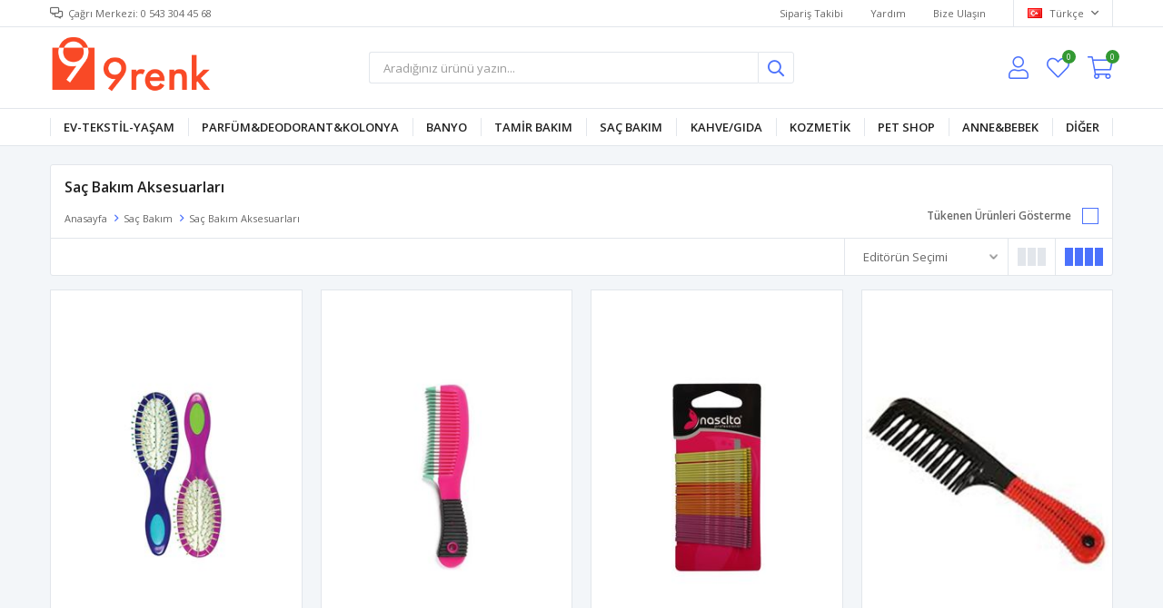

--- FILE ---
content_type: text/html; charset=utf-8
request_url: https://www.9renk.com/sac-bakim-aksesuarlari/
body_size: 42394
content:
<!DOCTYPE html>
<html lang="tr">
<head>
    <title>Sa&#xE7; Bak&#x131;m Aksesuarlar&#x131;</title>
    <meta http-equiv="Content-type" content="text/html;charset=UTF-8" />
    <meta name="description" content="" />
    <meta name="keywords" content="" />
    <meta name="viewport" content="width=device-width, initial-scale=1, shrink-to-fit=no, user-scalable=no">
    <link rel="shortcut icon" href="/favicon.ico">

    <meta name="robots" content="index, follow">
    
    
    <link href="/Themes/Default/Content/css/global.min.css?v=24010101" rel="stylesheet" type="text/css" />
<link href="https://fonts.googleapis.com/css?family=Open+Sans:300,400,600,700&display=swap?v=24010101" rel="stylesheet" type="text/css" />
<link href="/Themes/Default/Content/css/pages/catalog.min.css?v=24010101" rel="stylesheet" type="text/css" />
<link href="/Themes/Default/Content/css/components/header.min.css?v=24010101" rel="stylesheet" type="text/css" />
<link href="/Themes/Default/Content/css/components/mobile-menu.min.css?v=24010101" rel="stylesheet" type="text/css" />
<link href="/Themes/Default/Content/css/components/menu.min.css?v=24010101" rel="stylesheet" type="text/css" />
<link href="/Themes/Default/Content/css/components/twolevel-menu.min.css?v=24010101" rel="stylesheet" type="text/css" />

    
    <script src="/lib/jquery/jquery-3.6.0.min.js?v=24010101" type="text/javascript"></script>

    <meta name="yandex-verification" content="22b52818cc3ea40b" />
<meta name="facebook-domain-verification" content="41zm9zokvwboe8des92tg6fkd6qt0y" />
<!-- Global site tag (gtag.js) - Google Analytics -->
<script async src="https://www.googletagmanager.com/gtag/js?id=G-ZMMKVB48E6"></script>
<script>
  window.dataLayer = window.dataLayer || [];
  function gtag(){dataLayer.push(arguments);}
  gtag('js', new Date());

  gtag('config', 'G-ZMMKVB48E6');
</script>

<!-- Facebook Pixel Code -->
<script>
!function(f,b,e,v,n,t,s)
{if(f.fbq)return;n=f.fbq=function(){n.callMethod?
n.callMethod.apply(n,arguments):n.queue.push(arguments)};
if(!f._fbq)f._fbq=n;n.push=n;n.loaded=!0;n.version='2.0';
n.queue=[];t=b.createElement(e);t.async=!0;
t.src=v;s=b.getElementsByTagName(e)[0];
s.parentNode.insertBefore(t,s)}(window, document,'script',
'https://connect.facebook.net/en_US/fbevents.js');
fbq('init', '156333659828392');
fbq('track', 'PageView');
</script>
<noscript><img height="1" width="1" style="display:none"
src="https://www.facebook.com/tr?id=156333659828392&ev=PageView&noscript=1"
/></noscript>
<!-- End Facebook Pixel Code -->


    <link rel="canonical" href="https://www.9renk.com/sac-bakim-aksesuarlari/" />

    

</head>
<body>
    <input name="__RequestVerificationToken" type="hidden" value="CfDJ8G9Y7FLFnKxMj4iL7w6WIRNqqhEGZG3qLVvaKQgMkOj-i5FcwRfe5QD0QGGaKevnFu1D7b0L_oOnl5xcc_ix1LrydPJ-RpXtJQG1z9TRExgrlyElLC-_En4aM1x9cz7PEtfTa-BXoFybTeCnvXyIRqo" />
    

<div class="header">
    <div class="header-top">
        <div class="header-top-container">
            <span class="info">Çağrı Merkezi: 0 543 304 45 68</span>
            <div class="header-top-links">
                <a href="/siparis-takibi/">Sipariş Takibi</a>
                <a href="/yardim/">Yardım</a>
                <a href="/bize-ulasin/">Bize Ulaşın</a>
                <div class="languageSelector dropdown-wrapper">
                    <span class="dropdown-toggle">
                        <img alt="T&#xFC;rk&#xE7;e" src="/i/f/tr.png">
                        T&#xFC;rk&#xE7;e
                    </span>
                    <ul class="dropdown-menu">
                        
<div class="language-list">
    <ul>
    </ul>
</div>

                        
<div class="country-selector">
    <span>Teslimat Ülkesi :</span>
        <select id="countryid" name="countryid" onchange="change_country(this.value);"><option selected="selected" value="https://www.9renk.com/ulke-degistir/79/?returnurl=%2Fsac-bakim-aksesuarlari%2F">T&#xFC;rkiye</option>
</select>
</div>


                    </ul>
                </div>
            </div>
        </div>
    </div>
    <div class="header-main">
        <div class="header-main-container">
            <div class="header-mobile-menu dropdown-wrapper">
                <span class="mobile-menu-open dropdown-toggle"></span>
                <div class="mobile-menu dropdown-menu">
    <div class="mobile-menu-header">
        <span id="headerData" data-menu="main-menu">Tüm Kategoriler</span>
        <span class="dropdown-close"></span>
    </div>
    <ul>
        

<li data-menu="39">

        <span>
            Ev-Tekstil-Ya&#x15F;am
        </span>
        <ul>


<li data-menu="81">

        <a href="/oda-parfumkoku/" title="Oda Parf&#xFC;m/Koku">
            Oda Parf&#xFC;m/Koku
        </a>
</li>



<li data-menu="109">

        <a href="/battaniye/" title="Battaniye">
            Battaniye
        </a>
</li>



<li data-menu="110">

        <a href="/kirlent-kilifi/" title="K&#x131;rlent K&#x131;l&#x131;f&#x131;">
            K&#x131;rlent K&#x131;l&#x131;f&#x131;
        </a>
</li>



<li data-menu="111">

        <a href="/havlu/" title="Ev Tekstili">
            Ev Tekstili
        </a>
</li>



<li data-menu="112">

        <a href="/mutfak-tekstili/" title="Mutfak Tekstili">
            Mutfak Tekstili
        </a>
</li>

            <li>
                <a href="/evtekstil/" title="Ev-Tekstil-Ya&#x15F;am">
                    Tümünü İncele
                </a>
            </li>
        </ul>
</li>



<li data-menu="77">

        <span>
            Parf&#xFC;m&amp;Deodorant&amp;Kolonya
        </span>
        <ul>


<li data-menu="23">

        <a href="/limonkolonya/" title="Limon Kolonyalar&#x131;">
            Limon Kolonyalar&#x131;
        </a>
</li>



<li data-menu="24">

        <a href="/aromali/" title="Aromal&#x131; Kolonyalar">
            Aromal&#x131; Kolonyalar
        </a>
</li>



<li data-menu="41">

        <a href="/roll-onstick/" title="Roll On/Stick">
            Roll On/Stick
        </a>
</li>



<li data-menu="48">

        <a href="/deodorant/" title="Deodorant">
            Deodorant
        </a>
</li>



<li data-menu="72">

        <a href="/parfum/" title="Parf&#xFC;m">
            Parf&#xFC;m
        </a>
</li>



<li data-menu="78">

        <a href="/parfumdeodorantset/" title="Parf&#xFC;m Deodorant Set">
            Parf&#xFC;m Deodorant Set
        </a>
</li>

            <li>
                <a href="/parfumdeodorant/" title="Parf&#xFC;m&amp;Deodorant&amp;Kolonya">
                    Tümünü İncele
                </a>
            </li>
        </ul>
</li>



<li data-menu="1">

        <span>
            Banyo
        </span>
        <ul>


<li data-menu="13">

        <a href="/dis-macunlari/" title="Di&#x15F; F&#x131;r&#xE7;alar&#x131; ve Macunlar&#x131;">
            Di&#x15F; F&#x131;r&#xE7;alar&#x131; ve Macunlar&#x131;
        </a>
</li>



<li data-menu="14">

        <a href="/dus-jelleri/" title="Du&#x15F; Jelleri">
            Du&#x15F; Jelleri
        </a>
</li>



<li data-menu="19">

        <a href="/islak-mendiller/" title="Islak Mendiller">
            Islak Mendiller
        </a>
</li>



<li data-menu="44">

        <a href="/agda-ve-epilasyon/" title="T&#x131;ra&#x15F;, A&#x11F;da ve Epilasyon">
            T&#x131;ra&#x15F;, A&#x11F;da ve Epilasyon
        </a>
</li>



<li data-menu="54">

        <a href="/agiz-bakim-sulari/" title="A&#x11F;&#x131;z Bak&#x131;m &#xDC;r&#xFC;nleri">
            A&#x11F;&#x131;z Bak&#x131;m &#xDC;r&#xFC;nleri
        </a>
</li>



<li data-menu="86">

        <a href="/kisisel-bakim-urunleri-2/" title="Ki&#x15F;isel Bak&#x131;m &#xDC;r&#xFC;nleri">
            Ki&#x15F;isel Bak&#x131;m &#xDC;r&#xFC;nleri
        </a>
</li>

            <li>
                <a href="/banyo/" title="Banyo">
                    Tümünü İncele
                </a>
            </li>
        </ul>
</li>



<li data-menu="3">

        <a href="/tamir-bakim/" title="Tamir Bak&#x131;m">
            Tamir Bak&#x131;m
        </a>
</li>



<li data-menu="4">

        <span>
            Sa&#xE7; Bak&#x131;m
        </span>
        <ul>


<li data-menu="11">

        <a href="/sampuanlar/" title="&#x15E;ampuanlar">
            &#x15E;ampuanlar
        </a>
</li>



<li data-menu="67">

        <a href="/sac-bakim/" title="Sa&#xE7; Kremleri">
            Sa&#xE7; Kremleri
        </a>
</li>



<li data-menu="88">

        <a href="/sac-spreywaxjolekopuk/" title="Sa&#xE7; Sprey&amp;Wax&amp;J&#xF6;le&amp;K&#xF6;p&#xFC;k">
            Sa&#xE7; Sprey&amp;Wax&amp;J&#xF6;le&amp;K&#xF6;p&#xFC;k
        </a>
</li>



<li data-menu="89">

        <a href="/sac-bakim-aksesuarlari/" title="Sa&#xE7; Bak&#x131;m Aksesuarlar&#x131;">
            Sa&#xE7; Bak&#x131;m Aksesuarlar&#x131;
        </a>
</li>



<li data-menu="113">

        <a href="/sac-bakim-urunleri/" title="Sa&#xE7; Bak&#x131;m &#xDC;r&#xFC;nleri">
            Sa&#xE7; Bak&#x131;m &#xDC;r&#xFC;nleri
        </a>
</li>

            <li>
                <a href="/kolonyaa/" title="Sa&#xE7; Bak&#x131;m">
                    Tümünü İncele
                </a>
            </li>
        </ul>
</li>



<li data-menu="5">

        <span>
            Kahve/G&#x131;da
        </span>
        <ul>


<li data-menu="104">

        <a href="/glutensiz-gida/" title="Kuru Cips Meyve">
            Kuru Cips Meyve
        </a>
</li>



<li data-menu="108">

        <a href="/stick-kahve/" title="Stick Kahve">
            Stick Kahve
        </a>
</li>

            <li>
                <a href="/kahve/" title="Kahve/G&#x131;da">
                    Tümünü İncele
                </a>
            </li>
        </ul>
</li>



<li data-menu="8">

        <span>
            Kozmetik
        </span>
        <ul>


<li data-menu="12">

        <a href="/kremler/" title="Cilt Bak&#x131;m">
            Cilt Bak&#x131;m
        </a>
</li>



<li data-menu="38">

        <a href="/yuz-temizleme-urunleri/" title="Cilt Temizleme">
            Cilt Temizleme
        </a>
</li>



<li data-menu="60">

        <a href="/gunes-bakim/" title="G&#xFC;ne&#x15F; Bak&#x131;m">
            G&#xFC;ne&#x15F; Bak&#x131;m
        </a>
</li>



<li data-menu="90">

        <a href="/yuz-makyaj-urunleri/" title="Y&#xFC;z Makyaj &#xDC;r&#xFC;nleri">
            Y&#xFC;z Makyaj &#xDC;r&#xFC;nleri
        </a>
</li>



<li data-menu="91">

        <a href="/goz-makyaj-urunleri/" title="G&#xF6;z Makyaj &#xDC;r&#xFC;nleri">
            G&#xF6;z Makyaj &#xDC;r&#xFC;nleri
        </a>
</li>



<li data-menu="92">

        <a href="/tirnak-bakim-urunleri/" title="T&#x131;rnak Bak&#x131;m &#xDC;r&#xFC;nleri">
            T&#x131;rnak Bak&#x131;m &#xDC;r&#xFC;nleri
        </a>
</li>



<li data-menu="114">

        <a href="/oje/" title="Oje">
            Oje
        </a>
</li>



<li data-menu="66">

        <a href="/dudak-bakim/" title="Dudak Makyaj&amp;Bak&#x131;m &#xDC;r&#xFC;nleri">
            Dudak Makyaj&amp;Bak&#x131;m &#xDC;r&#xFC;nleri
        </a>
</li>



<li data-menu="73">

        <a href="/makyaj/" title="Makyaj Aksesuarlar&#x131;">
            Makyaj Aksesuarlar&#x131;
        </a>
</li>

            <li>
                <a href="/kozmetik/" title="Kozmetik">
                    Tümünü İncele
                </a>
            </li>
        </ul>
</li>



<li data-menu="9">

        <span>
            Pet Shop
        </span>
        <ul>


<li data-menu="79">

        <a href="/petshop/" title="K&#xF6;pek &#xD6;d&#xFC;l Mamas&#x131;">
            K&#xF6;pek &#xD6;d&#xFC;l Mamas&#x131;
        </a>
</li>



<li data-menu="97">

        <a href="/kedi-pouch-yas-mama/" title="Kedi Konserve">
            Kedi Konserve
        </a>
</li>



<li data-menu="98">

        <a href="/kedi-kumu/" title="Kedi Kumu">
            Kedi Kumu
        </a>
</li>



<li data-menu="99">

        <a href="/kedi-kuru-mama/" title="Kedi Kuru Mama">
            Kedi Kuru Mama
        </a>
</li>



<li data-menu="100">

        <a href="/kedi-odul-mamasi/" title="Kedi &#xD6;d&#xFC;l Mamas&#x131;">
            Kedi &#xD6;d&#xFC;l Mamas&#x131;
        </a>
</li>



<li data-menu="101">

        <a href="/maltvitamin/" title="Malt/Vitamin">
            Malt/Vitamin
        </a>
</li>



<li data-menu="102">

        <a href="/pet-temizlik/" title="Pet Temizlik/Sa&#x11F;l&#x131;k/E&#x11F;itim">
            Pet Temizlik/Sa&#x11F;l&#x131;k/E&#x11F;itim
        </a>
</li>



<li data-menu="103">

        <a href="/kopek-kuru-mama/" title="K&#xF6;pek Kuru Mama">
            K&#xF6;pek Kuru Mama
        </a>
</li>



<li data-menu="105">

        <a href="/kopek-konserve/" title="K&#xF6;pek Konserve">
            K&#xF6;pek Konserve
        </a>
</li>

            <li>
                <a href="/pet-shop/" title="Pet Shop">
                    Tümünü İncele
                </a>
            </li>
        </ul>
</li>



<li data-menu="10">

        <span>
            Anne&amp;Bebek
        </span>
        <ul>


<li data-menu="49">

        <a href="/bebek-gunes-bakim/" title="G&#xFC;ne&#x15F; Bak&#x131;m">
            G&#xFC;ne&#x15F; Bak&#x131;m
        </a>
</li>



<li data-menu="53">

        <a href="/islak-mendil-ve-havlu/" title="Islak Mendil ve Havlu">
            Islak Mendil ve Havlu
        </a>
</li>



<li data-menu="55">

        <a href="/sampuan/" title="&#x15E;ampuan">
            &#x15E;ampuan
        </a>
</li>



<li data-menu="64">

        <a href="/kolonyalar/" title="Kolonyalar">
            Kolonyalar
        </a>
</li>

            <li>
                <a href="/anne-bebek/" title="Anne&amp;Bebek">
                    Tümünü İncele
                </a>
            </li>
        </ul>
</li>



<li data-menu="94">

        <span>
            Di&#x11F;er
        </span>
        <ul>


<li data-menu="21">

        <a href="/temizlikaracgerec/" title="Temizlik Ara&#xE7;-Gere&#xE7;">
            Temizlik Ara&#xE7;-Gere&#xE7;
        </a>
</li>



<li data-menu="50">

        <a href="/yuzey-temizleyiciler/" title="Y&#xFC;zey Temizleyiciler">
            Y&#xFC;zey Temizleyiciler
        </a>
</li>



<li data-menu="61">

        <a href="/bulasik-deterjanlari/" title="Bula&#x15F;&#x131;k Deterjanlar&#x131;">
            Bula&#x15F;&#x131;k Deterjanlar&#x131;
        </a>
</li>



<li data-menu="85">

        <a href="/mutfak-malzemeleri/" title="Mutfak Malzemeleri">
            Mutfak Malzemeleri
        </a>
</li>



<li data-menu="95">

        <a href="/pil/" title="Pil">
            Pil
        </a>
</li>

            <li>
                <a href="/diger/" title="Di&#x11F;er">
                    Tümünü İncele
                </a>
            </li>
        </ul>
</li>

    </ul>
</div>


            </div>
            <div class="header-logo">
                <a href="/">
    <img title="9renk" alt="9renk" src="/logo.png" style="max-width: 400px; max-height: 75px;">
</a>
            </div>
            <div class="header-search">
                
<form method="get" class="small-search-box-form-1590912196" action="/arama/">
    <input class="input"
           onkeyup="SearchKeyup(this, event)"
           onkeydown="SearchKeyDown(this, event)"
           autocomplete="off"
           name="q"
           type="text"
           placeholder="Aradığınız ürünü yazın...">

    <button class="button-search" type="submit"></button>

    <div class="search-results"></div>

        
</form>



            </div>
            <div class="header-links">
                <div class="button-search dropdown-wrapper">
                    <span class="dropdown-toggle">
                    </span>
                    <div class="dropdown-menu">
                        <div class="dropdown-header">
                            <span class="title">Arama</span>
                            <span class="dropdown-close"></span>
                        </div>
                        
<form method="get" class="small-search-box-form-716998178" action="/arama/">
    <input class="input"
           onkeyup="SearchKeyup(this, event)"
           onkeydown="SearchKeyDown(this, event)"
           autocomplete="off"
           name="q"
           type="text"
           placeholder="Aradığınız ürünü yazın...">

    <button class="button-search" type="submit"></button>

    <div class="search-results"></div>

        
</form>



                    </div>
                </div>
                

                <div class="button-user dropdown-wrapper">
                    <span class="dropdown-toggle">
                        Hesabım
                        <span class="qty-bubble selected-lang">tr</span>
                    </span>
                    <div class="user-nav dropdown-menu">
                        <div class="dropdown-header">
    <span class="title">Hesabım</span>
    <span class="dropdown-close"></span>
</div>
<div class="dropdown-menu-contents">

        <a class="userlink-login" href="/kullanici-giris/">
            Giriş Yap
        </a>
        <a class="userlink-register" href="/kullanici-kayit/">
            Üye Ol
        </a>
        <a class="userlink-wishlist" href="/favorilerim/">
            Favorilerim
        </a>
        <a class="userlink-ordertracking" href="/siparis-takibi/">
            Sipariş Takibi
        </a>
    </div>
                        <div class="nav-bottom">
                            
<div class="language-list">
    <ul>
    </ul>
</div>

                            
<div class="country-selector">
    <span>Teslimat Ülkesi :</span>
        <select id="countryid" name="countryid" onchange="change_country(this.value);"><option selected="selected" value="https://www.9renk.com/ulke-degistir/79/?returnurl=%2Fsac-bakim-aksesuarlari%2F">T&#xFC;rkiye</option>
</select>
</div>


                        </div>
                    </div>
                </div>
                
<div class="button-wishlist">
    <a href="/favorilerim/">
        Favorilerim
        <span class="qty-bubble qty-wishlist">0</span>
    </a>
</div>

<div class="button-cart dropdown-wrapper">
    <span class="dropdown-toggle">
        Alışveriş Sepetim
        <span class="qty-bubble qty-cart">0</span>
    </span>
    <div class="flyout-cart-wrapper dropdown-menu">
    </div>
</div>

<script>
    $(document).ready(function () {
        $('.button-cart.dropdown-wrapper').click(function () {
            if ($('.flyout-cart-wrapper.dropdown-menu').html().trim().length == 0) {
                $(".flyout-cart-wrapper").html('Lütfen Bekleyin...');
                var postData = {};
                addAntiForgeryToken(postData);
                $.ajax({
                      cache: false,
                      type: "POST",
                      data: postData,
                      url: '/sepet-getir/',
                      success: function (result) { $(".flyout-cart-wrapper").html(result); }
                });
            }
        });
    });
</script>
            </div>

        </div>
    </div>
    <div class="header-menu">
        <div class="header-menu-container">
            
<ul>
    
<li class="one-level  has-sub">
    <a href="/evtekstil/" target="_self" style="font-weight: normal; font-style: normal;">
        Ev-Tekstil-Ya&#x15F;am
    </a>
            <ul>

<li class="one-level  ">
    <a href="/oda-parfumkoku/" target="_self" style="font-weight: normal; font-style: normal;">
        Oda Parf&#xFC;m/Koku
    </a>
</li>


<li class="one-level  ">
    <a href="/battaniye/" target="_self" style="font-weight: normal; font-style: normal;">
        Battaniye
    </a>
</li>


<li class="one-level  ">
    <a href="/kirlent-kilifi/" target="_self" style="font-weight: normal; font-style: normal;">
        K&#x131;rlent K&#x131;l&#x131;f&#x131;
    </a>
</li>


<li class="one-level  ">
    <a href="/havlu/" target="_self" style="font-weight: normal; font-style: normal;">
        Ev Tekstili
    </a>
</li>


<li class="one-level  ">
    <a href="/mutfak-tekstili/" target="_self" style="font-weight: normal; font-style: normal;">
        Mutfak Tekstili
    </a>
</li>

            </ul>
</li>


<li class="one-level  has-sub">
    <a href="/parfumdeodorant/" target="_self" style="font-weight: normal; font-style: normal;">
        Parf&#xFC;m&amp;Deodorant&amp;Kolonya
    </a>
            <ul>

<li class="one-level  ">
    <a href="/limonkolonya/" target="_self" style="font-weight: normal; font-style: normal;">
        Limon Kolonyalar&#x131;
    </a>
</li>


<li class="one-level  ">
    <a href="/aromali/" target="_self" style="font-weight: normal; font-style: normal;">
        Aromal&#x131; Kolonyalar
    </a>
</li>


<li class="one-level  ">
    <a href="/roll-onstick/" target="_self" style="font-weight: normal; font-style: normal;">
        Roll On/Stick
    </a>
</li>


<li class="one-level  ">
    <a href="/deodorant/" target="_self" style="font-weight: normal; font-style: normal;">
        Deodorant
    </a>
</li>


<li class="one-level  ">
    <a href="/parfum/" target="_self" style="font-weight: normal; font-style: normal;">
        Parf&#xFC;m
    </a>
</li>


<li class="one-level  ">
    <a href="/parfumdeodorantset/" target="_self" style="font-weight: normal; font-style: normal;">
        Parf&#xFC;m Deodorant Set
    </a>
</li>

            </ul>
</li>


<li class="two-level ">
    <a href="/banyo/" target="_self" style="font-weight: normal; font-style: normal;">
        Banyo
    </a>

            <div class="sub">

                    <ul style="-moz-column-count: 1; -webkit-column-count: 1; column-count: 1;">

<li class=" ">
    <a href="/dis-macunlari/" target="_self" style="font-weight: normal; font-style: normal;">
        Di&#x15F; F&#x131;r&#xE7;alar&#x131; ve Macunlar&#x131;
    </a>

</li>


<li class=" ">
    <a href="/dus-jelleri/" target="_self" style="font-weight: normal; font-style: normal;">
        Du&#x15F; Jelleri
    </a>

</li>


<li class=" ">
    <a href="/islak-mendiller/" target="_self" style="font-weight: normal; font-style: normal;">
        Islak Mendiller
    </a>

</li>


<li class=" ">
    <a href="/agda-ve-epilasyon/" target="_self" style="font-weight: normal; font-style: normal;">
        T&#x131;ra&#x15F;, A&#x11F;da ve Epilasyon
    </a>

</li>


<li class=" ">
    <a href="/agiz-bakim-sulari/" target="_self" style="font-weight: normal; font-style: normal;">
        A&#x11F;&#x131;z Bak&#x131;m &#xDC;r&#xFC;nleri
    </a>

</li>


<li class=" ">
    <a href="/kisisel-bakim-urunleri-2/" target="_self" style="font-weight: normal; font-style: normal;">
        Ki&#x15F;isel Bak&#x131;m &#xDC;r&#xFC;nleri
    </a>

</li>

                    </ul>


            </div>
</li>


<li class="one-level  ">
    <a href="/tamir-bakim/" target="_self" style="font-weight: normal; font-style: normal;">
        Tamir Bak&#x131;m
    </a>
</li>


<li class="one-level  has-sub">
    <a href="/kolonyaa/" target="_self" style="font-weight: normal; font-style: normal;">
        Sa&#xE7; Bak&#x131;m
    </a>
            <ul>

<li class="one-level  ">
    <a href="/sampuanlar/" target="_self" style="font-weight: normal; font-style: normal;">
        &#x15E;ampuanlar
    </a>
</li>


<li class="one-level  ">
    <a href="/sac-bakim/" target="_self" style="font-weight: normal; font-style: normal;">
        Sa&#xE7; Kremleri
    </a>
</li>


<li class="one-level  ">
    <a href="/sac-spreywaxjolekopuk/" target="_self" style="font-weight: normal; font-style: normal;">
        Sa&#xE7; Sprey&amp;Wax&amp;J&#xF6;le&amp;K&#xF6;p&#xFC;k
    </a>
</li>


<li class="one-level  ">
    <a href="/sac-bakim-aksesuarlari/" target="_self" style="font-weight: normal; font-style: normal;">
        Sa&#xE7; Bak&#x131;m Aksesuarlar&#x131;
    </a>
</li>


<li class="one-level  ">
    <a href="/sac-bakim-urunleri/" target="_self" style="font-weight: normal; font-style: normal;">
        Sa&#xE7; Bak&#x131;m &#xDC;r&#xFC;nleri
    </a>
</li>

            </ul>
</li>


<li class="one-level  has-sub">
    <a href="/kahve/" target="_self" style="font-weight: normal; font-style: normal;">
        Kahve/G&#x131;da
    </a>
            <ul>

<li class="one-level  ">
    <a href="/glutensiz-gida/" target="_self" style="font-weight: normal; font-style: normal;">
        Kuru Cips Meyve
    </a>
</li>


<li class="one-level  ">
    <a href="/stick-kahve/" target="_self" style="font-weight: normal; font-style: normal;">
        Stick Kahve
    </a>
</li>

            </ul>
</li>


<li class="one-level  has-sub">
    <a href="/kozmetik/" target="_self" style="font-weight: normal; font-style: normal;">
        Kozmetik
    </a>
            <ul>

<li class="one-level  ">
    <a href="/kremler/" target="_self" style="font-weight: normal; font-style: normal;">
        Cilt Bak&#x131;m
    </a>
</li>


<li class="one-level  ">
    <a href="/yuz-temizleme-urunleri/" target="_self" style="font-weight: normal; font-style: normal;">
        Cilt Temizleme
    </a>
</li>


<li class="one-level  ">
    <a href="/gunes-bakim/" target="_self" style="font-weight: normal; font-style: normal;">
        G&#xFC;ne&#x15F; Bak&#x131;m
    </a>
</li>


<li class="one-level  ">
    <a href="/yuz-makyaj-urunleri/" target="_self" style="font-weight: normal; font-style: normal;">
        Y&#xFC;z Makyaj &#xDC;r&#xFC;nleri
    </a>
</li>


<li class="one-level  ">
    <a href="/goz-makyaj-urunleri/" target="_self" style="font-weight: normal; font-style: normal;">
        G&#xF6;z Makyaj &#xDC;r&#xFC;nleri
    </a>
</li>


<li class="one-level  ">
    <a href="/tirnak-bakim-urunleri/" target="_self" style="font-weight: normal; font-style: normal;">
        T&#x131;rnak Bak&#x131;m &#xDC;r&#xFC;nleri
    </a>
</li>


<li class="one-level  ">
    <a href="/oje/" target="_self" style="font-weight: normal; font-style: normal;">
        Oje
    </a>
</li>


<li class="one-level  ">
    <a href="/dudak-bakim/" target="_self" style="font-weight: normal; font-style: normal;">
        Dudak Makyaj&amp;Bak&#x131;m &#xDC;r&#xFC;nleri
    </a>
</li>


<li class="one-level  ">
    <a href="/makyaj/" target="_self" style="font-weight: normal; font-style: normal;">
        Makyaj Aksesuarlar&#x131;
    </a>
</li>

            </ul>
</li>


<li class="one-level  has-sub">
    <a href="/pet-shop/" target="_self" style="font-weight: normal; font-style: normal;">
        Pet Shop
    </a>
            <ul>

<li class="one-level  ">
    <a href="/petshop/" target="_self" style="font-weight: normal; font-style: normal;">
        K&#xF6;pek &#xD6;d&#xFC;l Mamas&#x131;
    </a>
</li>


<li class="one-level  ">
    <a href="/kedi-pouch-yas-mama/" target="_self" style="font-weight: normal; font-style: normal;">
        Kedi Konserve
    </a>
</li>


<li class="one-level  ">
    <a href="/kedi-kumu/" target="_self" style="font-weight: normal; font-style: normal;">
        Kedi Kumu
    </a>
</li>


<li class="one-level  ">
    <a href="/kedi-kuru-mama/" target="_self" style="font-weight: normal; font-style: normal;">
        Kedi Kuru Mama
    </a>
</li>


<li class="one-level  ">
    <a href="/kedi-odul-mamasi/" target="_self" style="font-weight: normal; font-style: normal;">
        Kedi &#xD6;d&#xFC;l Mamas&#x131;
    </a>
</li>


<li class="one-level  ">
    <a href="/maltvitamin/" target="_self" style="font-weight: normal; font-style: normal;">
        Malt/Vitamin
    </a>
</li>


<li class="one-level  ">
    <a href="/pet-temizlik/" target="_self" style="font-weight: normal; font-style: normal;">
        Pet Temizlik/Sa&#x11F;l&#x131;k/E&#x11F;itim
    </a>
</li>


<li class="one-level  ">
    <a href="/kopek-kuru-mama/" target="_self" style="font-weight: normal; font-style: normal;">
        K&#xF6;pek Kuru Mama
    </a>
</li>


<li class="one-level  ">
    <a href="/kopek-konserve/" target="_self" style="font-weight: normal; font-style: normal;">
        K&#xF6;pek Konserve
    </a>
</li>

            </ul>
</li>


<li class="one-level  has-sub">
    <a href="/anne-bebek/" target="_self" style="font-weight: normal; font-style: normal;">
        Anne&amp;Bebek
    </a>
            <ul>

<li class="one-level  ">
    <a href="/bebek-gunes-bakim/" target="_self" style="font-weight: normal; font-style: normal;">
        G&#xFC;ne&#x15F; Bak&#x131;m
    </a>
</li>


<li class="one-level  ">
    <a href="/islak-mendil-ve-havlu/" target="_self" style="font-weight: normal; font-style: normal;">
        Islak Mendil ve Havlu
    </a>
</li>


<li class="one-level  ">
    <a href="/sampuan/" target="_self" style="font-weight: normal; font-style: normal;">
        &#x15E;ampuan
    </a>
</li>


<li class="one-level  ">
    <a href="/kolonyalar/" target="_self" style="font-weight: normal; font-style: normal;">
        Kolonyalar
    </a>
</li>

            </ul>
</li>


<li class="one-level  has-sub">
    <a href="/diger/" target="_self" style="font-weight: normal; font-style: normal;">
        Di&#x11F;er
    </a>
            <ul>

<li class="one-level  ">
    <a href="/temizlikaracgerec/" target="_self" style="font-weight: normal; font-style: normal;">
        Temizlik Ara&#xE7;-Gere&#xE7;
    </a>
</li>


<li class="one-level  ">
    <a href="/yuzey-temizleyiciler/" target="_self" style="font-weight: normal; font-style: normal;">
        Y&#xFC;zey Temizleyiciler
    </a>
</li>


<li class="one-level  ">
    <a href="/bulasik-deterjanlari/" target="_self" style="font-weight: normal; font-style: normal;">
        Bula&#x15F;&#x131;k Deterjanlar&#x131;
    </a>
</li>


<li class="one-level  ">
    <a href="/mutfak-malzemeleri/" target="_self" style="font-weight: normal; font-style: normal;">
        Mutfak Malzemeleri
    </a>
</li>


<li class="one-level  ">
    <a href="/pil/" target="_self" style="font-weight: normal; font-style: normal;">
        Pil
    </a>
</li>

            </ul>
</li>

</ul>



        </div>
    </div>
</div>




<div class="page catalog-page sidebar-page default">
    <div class="autohide-menu">
        <div class="category-filter">
            <span>
                Filtrele
            </span>
        </div>
        <div class="category-sort">
            
<div class="product-sorting">
    <select id="products-orderby" name="products-orderby" onchange="setLocation(this.value);"><option selected="selected" value="https://www.9renk.com/sac-bakim-aksesuarlari/?o=0">Edit&#xF6;r&#xFC;n Se&#xE7;imi</option>
<option value="https://www.9renk.com/sac-bakim-aksesuarlari/?o=5">&#xDC;r&#xFC;n Ad&#x131; A &gt; Z</option>
<option value="https://www.9renk.com/sac-bakim-aksesuarlari/?o=6">&#xDC;r&#xFC;n Ad&#x131; Z &gt; A</option>
<option value="https://www.9renk.com/sac-bakim-aksesuarlari/?o=10">Ucuzdan &gt; Pahal&#x131;ya</option>
<option value="https://www.9renk.com/sac-bakim-aksesuarlari/?o=11">Pahal&#x131;dan &gt; Ucuza</option>
<option value="https://www.9renk.com/sac-bakim-aksesuarlari/?o=15">Eklenme Tarihine G&#xF6;re</option>
<option value="https://www.9renk.com/sac-bakim-aksesuarlari/?o=20">En &#xC7;ok Be&#x11F;enilenler</option>
<option value="https://www.9renk.com/sac-bakim-aksesuarlari/?o=25">En &#xC7;ok Satanlar</option>
<option value="https://www.9renk.com/sac-bakim-aksesuarlari/?o=30">Stoklu &#xDC;r&#xFC;nler</option>
</select>
</div>
        </div>
    </div>
    <div class="header-container">
        <div class="header-wrap">
            <div class="header-info">
                <div>
                    <h1 class="title">Sa&#xE7; Bak&#x131;m Aksesuarlar&#x131;</h1>
                    <div class="breadcrumb">
                        <ul>
                            <li>
                                <a href="/" title="Anasayfa">Anasayfa</a>
                                <span class="delimiter">></span>
                            </li>
                                <li>
                                        <a href="/kolonyaa/" title="Sa&#xE7; Bak&#x131;m">Sa&#xE7; Bak&#x131;m</a>
                                        <span class="delimiter">></span>
                                </li>
                                <li>
                                        <span class="current-item">Sa&#xE7; Bak&#x131;m Aksesuarlar&#x131;</span>
                                </li>
                        </ul>
                    </div>
                </div>

<div class="hide-out-of-stock">
    <a href="https://www.9renk.com/sac-bakim-aksesuarlari/?h=true" class="inactive" rel="nofollow">Tükenen Ürünleri Gösterme</a>
</div>

            </div>
            <div class="header-filters">
                <div class="filter-wrap">
                    <div class="filter-left">
                    </div>
                    <div class="filter-right">

<div class="product-sorting">
    <select id="products-orderby" name="products-orderby" onchange="setLocation(this.value);"><option selected="selected" value="https://www.9renk.com/sac-bakim-aksesuarlari/?o=0">Edit&#xF6;r&#xFC;n Se&#xE7;imi</option>
<option value="https://www.9renk.com/sac-bakim-aksesuarlari/?o=5">&#xDC;r&#xFC;n Ad&#x131; A &gt; Z</option>
<option value="https://www.9renk.com/sac-bakim-aksesuarlari/?o=6">&#xDC;r&#xFC;n Ad&#x131; Z &gt; A</option>
<option value="https://www.9renk.com/sac-bakim-aksesuarlari/?o=10">Ucuzdan &gt; Pahal&#x131;ya</option>
<option value="https://www.9renk.com/sac-bakim-aksesuarlari/?o=11">Pahal&#x131;dan &gt; Ucuza</option>
<option value="https://www.9renk.com/sac-bakim-aksesuarlari/?o=15">Eklenme Tarihine G&#xF6;re</option>
<option value="https://www.9renk.com/sac-bakim-aksesuarlari/?o=20">En &#xC7;ok Be&#x11F;enilenler</option>
<option value="https://www.9renk.com/sac-bakim-aksesuarlari/?o=25">En &#xC7;ok Satanlar</option>
<option value="https://www.9renk.com/sac-bakim-aksesuarlari/?o=30">Stoklu &#xDC;r&#xFC;nler</option>
</select>
</div>
    <div class="viewmode">
        <div class="selector " onclick="location.href='https://www.9renk.com/sac-bakim-aksesuarlari/?v=t'">
            <div></div>
            <div></div>
            <div></div>
        </div>

        <div class="selector selected" onclick="location.href='https://www.9renk.com/sac-bakim-aksesuarlari/?v=f'">
            <div></div>
            <div></div>
            <div></div>
            <div></div>
        </div>
    </div>
                    </div>
                    <div class="mobile-hide-stock">

<div class="hide-out-of-stock">
    <a href="https://www.9renk.com/sac-bakim-aksesuarlari/?h=true" class="inactive" rel="nofollow">Tükenen Ürünleri Gösterme</a>
</div>

                    </div>
                </div>
            </div>
        </div>
    </div>

    <div class="page-container">
        <div class="sidebar">
            <div class="sidebarOut">
                <div class="sidebar-header">
                    <span>Filtrele</span>
                    <span class="sidebar-close"></span>
                </div>
                <div class="sidebar-content">
                        <div class="filter-box categoryNav">
        <div class="title">Kategoriler</div>
        <ul>

<li class="inactive">
    <a href="/banyo/">
        Banyo
</a>
</li>

<li class="inactive">
    <a href="/tamir-bakim/">
        Tamir Bak&#x131;m
</a>
</li>

<li class="active">
    <a href="/kolonyaa/">
        Sa&#xE7; Bak&#x131;m
</a>
            <ul class="sublist">

<li class="inactive">
    <a href="/sampuanlar/">
        &#x15E;ampuanlar
</a>
</li>

<li class="inactive">
    <a href="/sac-bakim/">
        Sa&#xE7; Kremleri
</a>
</li>

<li class="inactive">
    <a href="/sac-spreywaxjolekopuk/">
        Sa&#xE7; Sprey&amp;Wax&amp;J&#xF6;le&amp;K&#xF6;p&#xFC;k
</a>
</li>

<li class="active last">
    <a href="/sac-bakim-aksesuarlari/">
        Sa&#xE7; Bak&#x131;m Aksesuarlar&#x131;
</a>
</li>

<li class="inactive">
    <a href="/sac-bakim-urunleri/">
        Sa&#xE7; Bak&#x131;m &#xDC;r&#xFC;nleri
</a>
</li>
            </ul>
</li>

<li class="inactive">
    <a href="/kahve/">
        Kahve/G&#x131;da
</a>
</li>

<li class="inactive">
    <a href="/kozmetik/">
        Kozmetik
</a>
</li>

<li class="inactive">
    <a href="/pet-shop/">
        Pet Shop
</a>
</li>

<li class="inactive">
    <a href="/anne-bebek/">
        Anne&amp;Bebek
</a>
</li>

<li class="inactive">
    <a href="/evtekstil/">
        Ev-Tekstil-Ya&#x15F;am
</a>
</li>

<li class="inactive">
    <a href="/parfumdeodorant/">
        Parf&#xFC;m&amp;Deodorant&amp;Kolonya
</a>
</li>

<li class="inactive">
    <a href="/diger/">
        Di&#x11F;er
</a>
</li>

<li class="inactive">
    <a href="/maltvitamin/">
        Malt/Vitamin
</a>
</li>
        </ul>
    </div>

                    
    <div class="filter-box price-filter">
        <div class="title">
            Fiyat Aralığı
        </div>
        <div id="price-range-filter"></div>
        <div class="price-range-value">
            <span id="slider-value-lower"></span>
            <span class="price-range-value-seperator">-</span>
            <span id="slider-value-upper"></span>
        </div>

        
    </div>
                    
<div class="hide-out-of-stock">
    <a href="https://www.9renk.com/sac-bakim-aksesuarlari/?h=true" class="inactive" rel="nofollow">Tükenen Ürünleri Gösterme</a>
</div>

                </div>
            </div>
        </div>
        <div class="product-grid">
                <div class="item-grid grid-4">
                        <div class="product-item">
                            <div class="product" data-productid="4117">
    <form method="post" id="product-catalog-form-4117">
        <div class="image">
            <a href="/nascita-bergama-sac-acma-tarama-fircasi-taragi-04/" title="Nascita Bergama Sa&#xE7; A&#xE7;ma Tarama F&#x131;r&#xE7;as&#x131; / Tara&#x11F;&#x131;  04">
                <figure class="product-image-wrapper">
                    <img class="product-image" alt="Nascita Bergama Sa&#xE7; A&#xE7;ma Tarama F&#x131;r&#xE7;as&#x131; / Tara&#x11F;&#x131;  04" src="/lazy-logo.png" data-src="https://www.9renk.com/i/m/000/0006292_nascita-bergama-sac-acma-tarama-fircasi-taragi-04.jpeg" title="Nascita Bergama Sa&#xE7; A&#xE7;ma Tarama F&#x131;r&#xE7;as&#x131; / Tara&#x11F;&#x131;  04" />
                    

    


                </figure>
                

                

            </a>
            <div class="buttons">
                    <button type="button" class="add-to-wishlist" onclick="AjaxCart.addproducttowishlist('/favorilere-ekle/4117/', this);return false;"></button>
                                            </div>
        </div>
        

        <div class="product-info">
            
    <div class="manufacturers">
            <a href="/nascita/">Nascita</a>
    </div>

            <h2 class="name">
                <a href="/nascita-bergama-sac-acma-tarama-fircasi-taragi-04/">Nascita Bergama Sa&#xE7; A&#xE7;ma Tarama F&#x131;r&#xE7;as&#x131; / Tara&#x11F;&#x131;  04</a>
            </h2>
            <div class="prices">
                <span class="price">30,00 TL</span>
                            </div>
            

        </div>
    <input name="__RequestVerificationToken" type="hidden" value="CfDJ8G9Y7FLFnKxMj4iL7w6WIRNqqhEGZG3qLVvaKQgMkOj-i5FcwRfe5QD0QGGaKevnFu1D7b0L_oOnl5xcc_ix1LrydPJ-RpXtJQG1z9TRExgrlyElLC-_En4aM1x9cz7PEtfTa-BXoFybTeCnvXyIRqo" /></form>
</div>
                        </div>
                        <div class="product-item">
                            <div class="product" data-productid="4090">
    <form method="post" id="product-catalog-form-4090">
        <div class="image">
            <a href="/nascita-renkli-tarak-0028/" title="Nascita Renkli Tarak 0028">
                <figure class="product-image-wrapper">
                    <img class="product-image" alt="Nascita Renkli Tarak 0028" src="/lazy-logo.png" data-src="https://www.9renk.com/i/m/000/0006249_nascita-renkli-tarak-0028.jpeg" title="Nascita Renkli Tarak 0028" />
                    

    


                </figure>
                

                

            </a>
            <div class="buttons">
                    <button type="button" class="add-to-wishlist" onclick="AjaxCart.addproducttowishlist('/favorilere-ekle/4090/', this);return false;"></button>
                                            </div>
        </div>
        

        <div class="product-info">
            
    <div class="manufacturers">
            <a href="/nascita/">Nascita</a>
    </div>

            <h2 class="name">
                <a href="/nascita-renkli-tarak-0028/">Nascita Renkli Tarak 0028</a>
            </h2>
            <div class="prices">
                <span class="price">30,00 TL</span>
                            </div>
            

        </div>
    <input name="__RequestVerificationToken" type="hidden" value="CfDJ8G9Y7FLFnKxMj4iL7w6WIRNqqhEGZG3qLVvaKQgMkOj-i5FcwRfe5QD0QGGaKevnFu1D7b0L_oOnl5xcc_ix1LrydPJ-RpXtJQG1z9TRExgrlyElLC-_En4aM1x9cz7PEtfTa-BXoFybTeCnvXyIRqo" /></form>
</div>
                        </div>
                        <div class="product-item">
                            <div class="product" data-productid="5367">
    <form method="post" id="product-catalog-form-5367">
        <div class="image">
            <a href="/nascita-renkli-tel-toka-36-adet/" title="Nascita Renkli Tel Toka 36 Adet">
                <figure class="product-image-wrapper">
                    <img class="product-image" alt="Nascita Renkli Tel Toka 36 Adet" src="/lazy-logo.png" data-src="https://www.9renk.com/i/m/000/0008114_nascita-renkli-tel-toka-36-adet.jpeg" title="Nascita Renkli Tel Toka 36 Adet" />
                    

    


                </figure>
                

                

            </a>
            <div class="buttons">
                    <button type="button" class="add-to-wishlist" onclick="AjaxCart.addproducttowishlist('/favorilere-ekle/5367/', this);return false;"></button>
                                            </div>
        </div>
        

        <div class="product-info">
            
    <div class="manufacturers">
            <a href="/nascita/">Nascita</a>
    </div>

            <h2 class="name">
                <a href="/nascita-renkli-tel-toka-36-adet/">Nascita Renkli Tel Toka 36 Adet</a>
            </h2>
            <div class="prices">
                <span class="price">24,00 TL</span>
                            </div>
            

        </div>
    <input name="__RequestVerificationToken" type="hidden" value="CfDJ8G9Y7FLFnKxMj4iL7w6WIRNqqhEGZG3qLVvaKQgMkOj-i5FcwRfe5QD0QGGaKevnFu1D7b0L_oOnl5xcc_ix1LrydPJ-RpXtJQG1z9TRExgrlyElLC-_En4aM1x9cz7PEtfTa-BXoFybTeCnvXyIRqo" /></form>
</div>
                        </div>
                        <div class="product-item">
                            <div class="product" data-productid="4107">
    <form method="post" id="product-catalog-form-4107">
        <div class="image">
            <a href="/nascita-sac-taragi-0023/" title="Nascita Sa&#xE7; Tara&#x11F;&#x131; 0023">
                <figure class="product-image-wrapper">
                    <img class="product-image" alt="Nascita Sa&#xE7; Tara&#x11F;&#x131; 0023" src="/lazy-logo.png" data-src="https://www.9renk.com/i/m/000/0006277_nascita-sac-taragi-0023.jpeg" title="Nascita Sa&#xE7; Tara&#x11F;&#x131; 0023" />
                    

    


                </figure>
                

                

            </a>
            <div class="buttons">
                    <button type="button" class="add-to-wishlist" onclick="AjaxCart.addproducttowishlist('/favorilere-ekle/4107/', this);return false;"></button>
                                            </div>
        </div>
        

        <div class="product-info">
            
    <div class="manufacturers">
            <a href="/nascita/">Nascita</a>
    </div>

            <h2 class="name">
                <a href="/nascita-sac-taragi-0023/">Nascita Sa&#xE7; Tara&#x11F;&#x131; 0023</a>
            </h2>
            <div class="prices">
                <span class="price">28,80 TL</span>
                            </div>
            

        </div>
    <input name="__RequestVerificationToken" type="hidden" value="CfDJ8G9Y7FLFnKxMj4iL7w6WIRNqqhEGZG3qLVvaKQgMkOj-i5FcwRfe5QD0QGGaKevnFu1D7b0L_oOnl5xcc_ix1LrydPJ-RpXtJQG1z9TRExgrlyElLC-_En4aM1x9cz7PEtfTa-BXoFybTeCnvXyIRqo" /></form>
</div>
                        </div>
                        <div class="product-item">
                            <div class="product" data-productid="5374">
    <form method="post" id="product-catalog-form-5374">
        <div class="image">
            <a href="/nascita-tarak/" title="Nascita Tarak">
                <figure class="product-image-wrapper">
                    <img class="product-image" alt="Nascita Tarak" src="/lazy-logo.png" data-src="https://www.9renk.com/i/m/000/0008124_nascita-tarak.png" title="Nascita Tarak" />
                    

    


                </figure>
                

                

            </a>
            <div class="buttons">
                    <button type="button" class="add-to-wishlist" onclick="AjaxCart.addproducttowishlist('/favorilere-ekle/5374/', this);return false;"></button>
                                            </div>
        </div>
        

        <div class="product-info">
            
    <div class="manufacturers">
            <a href="/nascita/">Nascita</a>
    </div>

            <h2 class="name">
                <a href="/nascita-tarak/">Nascita Tarak</a>
            </h2>
            <div class="prices">
                <span class="price">24,00 TL</span>
                            </div>
            

        </div>
    <input name="__RequestVerificationToken" type="hidden" value="CfDJ8G9Y7FLFnKxMj4iL7w6WIRNqqhEGZG3qLVvaKQgMkOj-i5FcwRfe5QD0QGGaKevnFu1D7b0L_oOnl5xcc_ix1LrydPJ-RpXtJQG1z9TRExgrlyElLC-_En4aM1x9cz7PEtfTa-BXoFybTeCnvXyIRqo" /></form>
</div>
                        </div>
                        <div class="product-item">
                            <div class="product" data-productid="5372">
    <form method="post" id="product-catalog-form-5372">
        <div class="image">
            <a href="/nascita-tarak-renkli/" title="Nascita Tarak Renkli">
                <figure class="product-image-wrapper">
                    <img class="product-image" alt="Nascita Tarak Renkli" src="/lazy-logo.png" data-src="https://www.9renk.com/i/m/000/0008121_nascita-tarak-renkli.png" title="Nascita Tarak Renkli" />
                    

    


                </figure>
                

                

            </a>
            <div class="buttons">
                    <button type="button" class="add-to-wishlist" onclick="AjaxCart.addproducttowishlist('/favorilere-ekle/5372/', this);return false;"></button>
                                            </div>
        </div>
        

        <div class="product-info">
            
    <div class="manufacturers">
            <a href="/nascita/">Nascita</a>
    </div>

            <h2 class="name">
                <a href="/nascita-tarak-renkli/">Nascita Tarak Renkli</a>
            </h2>
            <div class="prices">
                <span class="price">39,60 TL</span>
                            </div>
            

        </div>
    <input name="__RequestVerificationToken" type="hidden" value="CfDJ8G9Y7FLFnKxMj4iL7w6WIRNqqhEGZG3qLVvaKQgMkOj-i5FcwRfe5QD0QGGaKevnFu1D7b0L_oOnl5xcc_ix1LrydPJ-RpXtJQG1z9TRExgrlyElLC-_En4aM1x9cz7PEtfTa-BXoFybTeCnvXyIRqo" /></form>
</div>
                        </div>
                        <div class="product-item">
                            <div class="product" data-productid="4077">
    <form method="post" id="product-catalog-form-4077">
        <div class="image">
            <a href="/nascita-tarak-renkli-0026/" title="Nascita Tarak Renkli 0026">
                <figure class="product-image-wrapper">
                    <img class="product-image" alt="Nascita Tarak Renkli 0026" src="/lazy-logo.png" data-src="https://www.9renk.com/i/m/000/0006232_nascita-tarak-renkli-0026.jpeg" title="Nascita Tarak Renkli 0026" />
                    

    


                </figure>
                

                

            </a>
            <div class="buttons">
                    <button type="button" class="add-to-wishlist" onclick="AjaxCart.addproducttowishlist('/favorilere-ekle/4077/', this);return false;"></button>
                                            </div>
        </div>
        

        <div class="product-info">
            
    <div class="manufacturers">
            <a href="/nascita/">Nascita</a>
    </div>

            <h2 class="name">
                <a href="/nascita-tarak-renkli-0026/">Nascita Tarak Renkli 0026</a>
            </h2>
            <div class="prices">
                <span class="price">20,40 TL</span>
                            </div>
            

        </div>
    <input name="__RequestVerificationToken" type="hidden" value="CfDJ8G9Y7FLFnKxMj4iL7w6WIRNqqhEGZG3qLVvaKQgMkOj-i5FcwRfe5QD0QGGaKevnFu1D7b0L_oOnl5xcc_ix1LrydPJ-RpXtJQG1z9TRExgrlyElLC-_En4aM1x9cz7PEtfTa-BXoFybTeCnvXyIRqo" /></form>
</div>
                        </div>
                </div>

                    </div>
    </div>
</div>




<div class="footer">
    <div class="footer-container">
        <div class="footer-top">
            <div class="footer-block">
                <h5>Kurumsal</h5>
                <ul>
                        <li>
                            <a href="/hakkimizda/">Hakk&#x131;m&#x131;zda</a>
                        </li>
                                                                                                    <li>
                        <a href="/bize-ulasin/">Bize Ulaşın</a>
                    </li>
                </ul>
                <div class="social">
        <a href="https://www.facebook.com/9renkcom/" rel="nofollow" target="_blank" class="facebook">
        </a>
            <a href="https://instagram.com/9renkcom" rel="nofollow" target="_blank" class="instagram">
        </a>
            <a href="https://twitter.com/" rel="nofollow" target="_blank" class="twitter">
        </a>
            <a href="https://www.youtube.com/" rel="nofollow" target="_blank" class="youtube">
        </a>
            <a href="https://tr.pinterest.com/" rel="nofollow" target="_blank" class="pinterest">
        </a>
</div>

            </div>
            <div class="footer-block">
                <h5>Hesabım</h5>
                <ul>
                    <li>
                        <a href="/hesabim/bilgilerim/">Hesabım</a>
                    </li>
                    <li>
                        <a href="/hesabim/siparislerim/">Siparişlerim</a>
                    </li>
                    <li>
                        <a href="/hesabim/adreslerim/">Adres Bilgilerim</a>
                    </li>
                    <li>
                        <a href="/alisveris-sepetim/">Alışveriş Sepetim</a>
                    </li>
                    <li>
                        <a href="/favorilerim/">Favorilerim</a>
                    </li>
                                                                                                </ul>
            </div>
            <div class="footer-block">
                <h5>Sözleşmeler</h5>
                <ul>
                        <li>
                            <a href="/aydinlatma-metni/">Ayd&#x131;nlatma Metni</a>
                        </li>
                        <li>
                            <a href="/mesafeli-satis-sozlesmesi/">Mesafeli Sat&#x131;&#x15F; S&#xF6;zle&#x15F;mesi</a>
                        </li>
                        <li>
                            <a href="/kullanim-kosullari/">Kullan&#x131;m Ko&#x15F;ullar&#x131;</a>
                        </li>
                        <li>
                            <a href="/gizlilik-sozlesmesi/">Gizlilik Politikas&#x131;</a>
                        </li>
                        <li>
                            <a href="/uyelik-sozlesmesi/">&#xDC;yelik S&#xF6;zle&#x15F;mesi</a>
                        </li>
                        <li>
                            <a href="/kvkk-veri-sorumlusuna-basvuru-formu/">KVKK Veri Sorumlusuna Ba&#x15F;vuru Formu</a>
                        </li>
                        <li>
                            <a href="/kargo-ve-teslimat/">Kargo ve Teslimat</a>
                        </li>
                        <li>
                            <a href="/iptal-ve-iade-kosullari/">&#x130;ptal ve &#x130;ade Ko&#x15F;ullar&#x131;</a>
                        </li>
                        <li>
                            <a href="/cerez-ve-cookie-politikalari/">&#xC7;erez ve Cookie Politikalar&#x131;</a>
                        </li>
                                                                            </ul>
            </div>
            <div class="footer-block">
                <h5>Yardım</h5>
                <ul>
                                            <li>
                            <a href="/sikca-sorulan-sorular/">S&#x131;k&#xE7;a Sorulan Sorular</a>
                        </li>
                        <li>
                            <a href="/banka-bilgileri/">Banka Bilgileri</a>
                        </li>
                                                        </ul>
            </div>
            <div class="footer-block wide">
                <div class="newsletter">
    <div class="newsletter-title">
        <h5>Bizden Haberler</h5>
        <p>Kampanya ve Fırsatlarımızdan İlk Siz Haberdar Olun!</p>
    </div>
    <div class="newsletter-subscribe">
        <div class="newsletter-email">
            <input id="newsletter-email" class="newsletter-text" placeholder="E-posta adresiniz" type="email" name="NewsletterEmail" value="" />
            <button type="button" id="newsletter-subscribe-button" class="newsletter-button"></button>
        </div>
        <div class="newsletter-validation">
            <span class="field-validation-valid" data-valmsg-for="NewsletterEmail" data-valmsg-replace="true"></span>
        </div>
    </div>

    
</div>


                <div class="contact">
                        <div class="contact-block">
                            <div>
                                <h4 class="title icon-headset">Müşteri Hizmetleri:</h4>
                                <a href="tel:&#x2B;90 543 304 45 68" title="&#x2B;90 543 304 45 68">&#x2B;90 543 304 45 68</a>
                            </div>
                        </div>
                                            <div class="contact-block">
                            <div>
                                <h4 class="title icon-mail">Geri Bildirim:</h4>
                                <a href="mailto:info@9renk.com" title="info@9renk.com">info@9renk.com</a>
                            </div>
                        </div>
                                            <div class="contact-block wide">
                            <div>
                                <h4 class="title icon-map">Mağaza Adresi:</h4>
                                <span>Adalet Mah. 2132/3 Sok. No: 2/C&#xD;&#xA;Bayrakl&#x131;/&#x130;zmir</span>
                            </div>
                        </div>
                </div>
            </div>
        </div>
        <div class="footer-bottom">
            <img src="/Themes/Default/Content/img/footer-payment.png" alt="9renk" />
            <span>&copy 2026 9renk - Tüm Hakları Saklıdır.</span>
        </div>
        <iframe width="1" scrolling="no" height="1" frameborder="0" src="https://analytics.faprika.net/?q=9renk" seamless="seamless"></iframe>
    </div>

    <span class="go-to-top"></span>
</div>


<div class="copyright">
    <div class="copyright-container">
        <span>
            <a href="https://www.faprika.com" class="brand" target="_blank">
                <svg id="logo" xmlns="http://www.w3.org/2000/svg" width="70" viewBox="0 0 150 38.631">
                    <path d="M0,0H150V38.631H0Z" fill="none"></path>
                    <path d="M378.6,14.187A18.263,18.263,0,1,1,360.336,32.45,18.269,18.269,0,0,1,378.6,14.187Z" transform="translate(-321.729 -12.667)" fill="#fff"></path>
                    <path d="M163,5.972a3.63,3.63,0,0,1-3.7,3.7,3.714,3.714,0,0,1-3.8-3.7,3.7,3.7,0,0,1,3.8-3.6A3.607,3.607,0,0,1,163,5.972Zm-6.5,0a2.7,2.7,0,1,0,5.4,0,2.653,2.653,0,0,0-2.7-2.8A2.712,2.712,0,0,0,156.5,5.972Zm2.2,1.8h-.9v-3.5c.3,0,.8-.1,1.4-.1a1.876,1.876,0,0,1,1.3.3,1.039,1.039,0,0,1,.4.8c0,.4-.3.7-.8.8.4.1.6.4.7.9a1.578,1.578,0,0,0,.3.8H160a2.2,2.2,0,0,1-.3-.8c-.1-.4-.3-.5-.6-.5h-.4v1.3Zm0-2h.4c.4,0,.7-.2.7-.5s-.2-.5-.7-.5h-.4ZM19.4,32.472v-17.6H16.8v-2.5h2.5v-1.2c0-2.2.3-4.4,1.8-6.1a5.45,5.45,0,0,1,4-1.7,5.511,5.511,0,0,1,2.5.5l-.5,2.5a3.689,3.689,0,0,0-1.7-.3c-2.3,0-2.8,2.5-2.8,5.1v1.2h3.7v2.5H22.6v17.7H19.4Zm75-14.9c0-1.7-.1-3.7-.2-5.2h2.9l.2,3.2h.1c.7-1.9,2.4-3.5,4.2-3.5h.7v3.3h-.7c-2,0-3.5,1.9-3.9,4.2a10.276,10.276,0,0,0-.1,1.8v11.1H94.4Zm19.4-10.4a1.916,1.916,0,0,1-2,2.1,1.88,1.88,0,0,1-1.8-2.1,1.909,1.909,0,1,1,3.8,0Zm-3.4,25.3v-20.1h3.2v20.1Zm16.1-10.7c.5-.8.8-1.6,1.2-2.2l4-7.1h3.4l-5.3,8.5,5.8,11.6H132l-4.4-9.5-1.1,1.9v7.6h-3.2V3.772h3.2v18Zm-79.4,10.7h3.1l-2.4-7.2h.9v-2.3H47l-4.6-13.4H38.8l-4.5,13.4H32.7v2.3h.8l-2.4,7.2h3l2.4-7.2h8.1Zm-7.7-16c.4-1.4.8-2.8,1.1-4.1h.1q.45,1.95,1.2,4.2l2.2,6.6H37.1Zm117.2,16h3.1l-2.4-7.2h.9v-2.3h-1.6L152,9.572h-3.6l-4.5,13.4h-1.6v2.3h.8l-2.4,7.2h3l2.4-7.2h8.1Zm-7.7-16c.4-1.4.8-2.8,1.2-4.1h.1q.45,1.95,1.2,4.2l2.2,6.6h-6.9l2.2-6.7Z" transform="translate(-15 -2.114)"></path>
                    <path d="M376.9,10.807a18.522,18.522,0,0,0-18.5,18.5,18.276,18.276,0,0,0,9.1,15.9v-19.4c0-2.6-.1-4.7-.2-6.6h3.3l.2,3.4h.1a7.828,7.828,0,0,1,7.1-3.9c4.9,0,8.5,4.1,8.5,10.2,0,7.2-4.4,10.8-9.1,10.8a7.033,7.033,0,0,1-6.2-3.2H371v10.2a18.711,18.711,0,0,0,5.9,1,18.45,18.45,0,1,0,0-36.9Z" transform="translate(-320 -9.649)" fill="#4b71fc"></path>
                    <path d="M482.533,127.84c3.9,0,6.1-3.2,6.1-7.8,0-4-2.1-7.5-6-7.5a5.813,5.813,0,0,0-5.5,4.5,7.723,7.723,0,0,0-.2,1.5v3.4a7.722,7.722,0,0,0,.2,1.5A5.3,5.3,0,0,0,482.533,127.84Z" transform="translate(-425.833 -100.482)" fill="#4b71fc"></path>
                </svg>
            </a><span> | </span>Profesyonel <a href="https://www.faprika.com" title="e-ticaret" target="_blank">e-ticaret</a> sistemleri ile hazırlanmıştır.
        </span>
    </div>
</div>





    <link href="/Themes/Default/Content/css/plugins/toastr.min.css?v=24010101" rel="stylesheet" type="text/css" />
<link href="/lib/noUiSlider/12.1.0/css/nouislider.min.css?v=24010101" rel="stylesheet" type="text/css" />
<link href="/lib/swiper/4.4.5/css/swiper.min.css?v=24010101" rel="stylesheet" type="text/css" />
<link href="/Themes/Default/Content/css/components/footer.min.css?v=24010101" rel="stylesheet" type="text/css" />
<link href="/Themes/Default/Content/css/components/copyright.min.css?v=24010101" rel="stylesheet" type="text/css" />

    <script src="/lib/jquery-validate/jquery.validate-v1.17.0/jquery.validate.min.js?v=24010101" type="text/javascript"></script>
<script src="/lib/jquery-validate/jquery.validate.unobtrusive-v3.2.10/jquery.validate.unobtrusive.min.js?v=24010101" type="text/javascript"></script>
<script src="/lib/jquery-migrate/jquery-migrate-3.0.1.min.js?v=24010101" type="text/javascript"></script>
<script src="/lib/css-browser-selector-master/css_browser_selector.min.js?v=24010101" type="text/javascript"></script>
<script src="/lib/js.cookie/js.cookie.min.js?v=24010101" type="text/javascript"></script>
<script src="/Themes/Default/Content/js/main.min.js?v=24010101" type="text/javascript"></script>
<script src="/lib/responsive-toolkit/responsive-toolkit.min.js?v=24010101" type="text/javascript"></script>
<script src="/js/public.common.min.js?v=24010101" type="text/javascript"></script>
<script src="/js/public.ajaxcart.min.js?v=24010101" type="text/javascript"></script>
<script src="/js/public.dropdownmenu.min.js?v=24010101" type="text/javascript"></script>
<script src="/lib/jquery-modal/jquery-modal.min.js?v=24010101" type="text/javascript"></script>
<script src="/lib/toastr/2.1.4/toastr.min.js?v=24010101" type="text/javascript"></script>
<script src="/lib/jquery-scrolltop/jquery.scrolltop.min.js?v=24010101" type="text/javascript"></script>
<script src="/lib/jquery-lazy/jquery.lazy.min.js?v=24010101" type="text/javascript"></script>
<script src="/lib/swiper/4.4.5/js/swiper.min.js?v=24010101" type="text/javascript"></script>
<script src="/Themes/Default/Content/js/product-box.min.js?v=24010101" type="text/javascript"></script>
<script src="/lib/noUiSlider/12.1.0/js/wNumb.min.js?v=24010101" type="text/javascript"></script>
<script src="/lib/noUiSlider/12.1.0/js/nouislider.min.js?v=24010101" type="text/javascript"></script>

    <script>
    AjaxCart.init('.header-links .qty-cart', '.header-links .qty-wishlist', '.flyout-cart');
</script>
<script>
        function newsletter_subscribe() {
            var postData = {
                email: $("#newsletter-email").val()
            };
            addAntiForgeryToken(postData);
            $.ajax({
                cache: false,
                type: "POST",
                url: "/bulten-kayit/",
                data: postData,
                success: function (data) {
                    if (data.success == true) {
                        $('#newsletter-email').val('');
                        displayNotification(data.result, 'success');
                    } else {
                        displayNotification(data.result, 'error');
                    }
                },
                error: function(xhr, ajaxOptions, thrownError) {
                    subscribeProgress.hide();
                }
            });
        }

        $(document).ready(function () {
            $('#newsletter-subscribe-button').on('click', function () {
                newsletter_subscribe();
            });
            $('#newsletter-email').on('keydown', function (event) {
                if (event.keyCode == 13) {
                    $("#newsletter-subscribe-button").click();
                    return false;
                }
            });
        });
    </script>
<script>
    function change_country(value) {
        if (confirm('Ülkelere göre fiyatlar, kampanyalar değişebilir. Lütfen doğru teslimat ülkesi seçtiğinizden emin olun.')) {
            setLocation(value);
        }
    }
</script>
<script>
            $(document).ready(function () {
                $(".small-search-box-form-716998178").on("submit", function (e) {
                    var $input = $(this).find(".input");
                    if ($input.val() == "") {
                        $input.trigger('focus');
                        e.preventDefault();
                    }
                });
            });

            var timer;
            function SearchKeyup(el, e) {
                //enter keyup
                if (e.which == 13) {
                    e.preventDefault();
                    return false;
                }
                timer = setTimeout(function () {
                    var $input = $(el);
                    var $button = $input.siblings(".button-search");
                    var $result = $input.siblings(".search-results");
                    var term = $input.val();

                    if ($.trim(term).length > 4) {
                        $button.addClass('ajax-loading');
                        $.get('/hizli-arama/', { term: term }, function (data) {
                            $button.removeClass('ajax-loading');
                            $result.html(data).show();
                        });
                    }
                    else {
                        $result.empty().hide();
                    }
                }, 500);
            }

            function SearchKeyDown(el, event) {
                clearTimeout(timer);
            }
        </script>
<script>
            $(document).ready(function () {
                $(".small-search-box-form-1590912196").on("submit", function (e) {
                    var $input = $(this).find(".input");
                    if ($input.val() == "") {
                        $input.trigger('focus');
                        e.preventDefault();
                    }
                });
            });

            var timer;
            function SearchKeyup(el, e) {
                //enter keyup
                if (e.which == 13) {
                    e.preventDefault();
                    return false;
                }
                timer = setTimeout(function () {
                    var $input = $(el);
                    var $button = $input.siblings(".button-search");
                    var $result = $input.siblings(".search-results");
                    var term = $input.val();

                    if ($.trim(term).length > 4) {
                        $button.addClass('ajax-loading');
                        $.get('/hizli-arama/', { term: term }, function (data) {
                            $button.removeClass('ajax-loading');
                            $result.html(data).show();
                        });
                    }
                    else {
                        $result.empty().hide();
                    }
                }, 500);
            }

            function SearchKeyDown(el, event) {
                clearTimeout(timer);
            }
        </script>
<script>
    $(function () {
        var dataCount = [];

        function changeDataMenu() {
            var arrLast = dataCount[dataCount.length - 1];
            var currText = $("li[data-menu='" + arrLast + "']").find('span').html();

            if (!dataCount.length == 0) {
                $('#headerData').attr('data-menu', arrLast);
                $('#headerData').html(currText).addClass('nav-active');
            }
            else {
                $('#headerData').attr('data-menu', '');
                $('#headerData').html('Tüm Kategoriler').removeClass('nav-active');
            }
        }

        $('.mobile-menu li span').on('click', function (e) {
            e.preventDefault();

            $(this).hide();
            $(this).siblings('ul').show();
            $(this).parent().siblings('li').hide();

            dataCount.push($(this).parent().data('menu'));

            changeDataMenu();
        });

        $('#headerData').on('click', function () {
            var $back = $(this).attr('data-menu');

            //Delete last array's last element
            dataCount.splice(-1, 1);

            changeDataMenu();

            $('.mobile-menu li').each(function () {
                if ($(this).data('menu') == $back) {
                    $(this).siblings('li').show();
                    $(this).find('span').show();
                    $(this).find('ul').hide();
                }
            })
        });
    })
</script>
<script>
    function change_country(value) {
        if (confirm('Ülkelere göre fiyatlar, kampanyalar değişebilir. Lütfen doğru teslimat ülkesi seçtiğinizden emin olun.')) {
            setLocation(value);
        }
    }
</script>
<script>
    //Category Lazy Load Funtion
    $(document).ready(function () {
        $('.catalog-picture img').lazy({
            effect: "fadeIn",
            effectTime: 500,
            threshold: 0,
            afterLoad: function (element) {
                //add load complete classes
                element.addClass("lazy-complete");
            }
        });
    });


    //Category Fixed Head
    $(document).ready(function () {
        if (ResponsiveToolkit.is('>md')) {
            $(window).on('scroll', function () {
                var sticky = $('.header-wrap');
                var stickyInner = $('.header-filters');
                var header = $('.header').outerHeight();
                var topFilter = $('.header-info').outerHeight();
                var marginOffset = parseInt($('.catalog-page').css("margin-top"));
                var height = header + topFilter + marginOffset;
                scroll = $(window).scrollTop();
                if (scroll >= height) sticky.addClass("fixed-filters"), stickyInner.addClass("fixed-container");
                else sticky.removeClass("fixed-filters"), stickyInner.removeClass("fixed-container")
            });
        }
    });


    //Mobile Filter Open/Close Funtion
    (function ($) {
        var trigger = $('.category-filter span');
        var filter = $('.sidebar');
        var close = $('.sidebar-close');

        function openFilter() {
            filter.show();
            $('body').css('overflow', 'hidden');
        }

        function closeFilter() {
            filter.hide();
            $('body').css('overflow', 'scroll');
        }

        $(document).ready(function () {
            trigger.on('click', openFilter);
            close.on('click', closeFilter);
        });
    })(jQuery);

    //Mobile Filter FilterBox Collapse Function
    (function ($) {
        var filterItem = $('.filter-box .title');

        function collapseHandler() {
            var $this = $(this);
            var isActive = $this.parent('.filter-box').hasClass('active');

            $(".filter-box").removeClass("active");

            if (!isActive) {
                $this.parent('.filter-box').addClass('active');
            }
        }

        $(document).ready(function () {
            filterItem.on('click', collapseHandler);
        });
    })(jQuery);
</script>
<script>
            $(document).ready(function () {

                var slider = document.getElementById('price-range-filter');
                var sliderValues = [
                    document.getElementById('slider-value-lower'),
                    document.getElementById('slider-value-upper')
                ];

                noUiSlider.create(slider, {
                    connect: true,
                    start: [20, 40],
                    step: 1,
                    range: {
                        'min': 20,
                        'max': 40,
                    },
                    format: wNumb({
                        decimals: 3,
                        thousand: '.',
                        suffix: ' TL'
                    })
                });

                slider.noUiSlider.on('update', function (values, handle) {
                    sliderValues[handle].innerHTML = values[handle];
                });

                slider.noUiSlider.on('end', function (values, handle, unencoded) {

                    var filterUrl = 'https://www.9renk.com/sac-bakim-aksesuarlari/?p=fromPrice-toPrice';
                    var minPrice = Math.round(unencoded[0]);
                    var maxPrice = Math.round(unencoded[1]);

                    filterUrl = filterUrl.replace("fromPrice-toPrice", minPrice + '-' + maxPrice);

                    window.location.href = filterUrl;

                });
            });
        </script>

<div id="ETBIS" style="text-align:center;"><div id="9dc56e7a0f594d5394b9479066442d38"><a href="https://etbis.eticaret.gov.tr/sitedogrulama/9dc56e7a0f594d5394b9479066442d38" target="_blank"><img style='width:100px; height:120px' src="data:image/jpeg;base64, [base64]/d5XsKdtvfZe83MWmvWzP6GIbQE//a3vwUwY8aMsM466zTK79q1a5LvccsttzQqt//+++dzQzj33HMb5Xu+++67SbnPPvsstG7dOkm7+uqrkzSw0047JWn77rtvPmUZZs2aFdZbb72C9uBbb72V5H/++edh5ZVXTtKuvPLKJA1873vfS9J+8IMf5FOWYc6cOeHb3/52kn/CCSfkU5dhxIgR4Zvf/GaS/7vf/S6fWhpz584NG264YVLn+OOPz6eG8NOf/jRJawG+bEwQy2wyywlCr169knyPmCDwoIVygtClS5ek3JAhQ9K0q666KkkDW2yxRZK266675lOWYebMmemL9vz444+T/OnTp6f5N910U5IGdttttyQtJghg1VVXTfKPPvrofMoycE0Jwg033JBPLY+NN944qbNCBGHLLbcMp512WpN4yCGHpA2WE4QrrrgiPP300wXkAWfbvO2225J2QEwQeLkq269fv6TcxIkTwxlnnJGk8YDV/q9+9ask7Te/+U2a9umnnyZ15s+fHy644IIkf7/99kvbv+yyy5Jyf/rTn9JR5sgjj0zrb7rppkmaF4TevXsneU8++WTo1KlT0ubll1+e1hH//Oc/p20eccQRjfJj5LmutdZaSZ2YIKy++urhlFNOSa5ZKU8++eSw2mqrJfWNhYLwy1/+Mn+JylFVVaXGygpCjNdff31SpxhignDWWWflc+O444470rIM76C6ujpN+8tf/pKkebz55ptpfqX0gnDmmWem6fPmzUvSXnvttYLyLcGYIGy++eb5lKZhk002UbuFgkCPairef/99NdYsQfC9P4azzz67UZ0TTzwxnxvH7bffnpbViPHhhx+maY899liS5tG5c+c0v1IyigiMPEofN25ckvbPf/6zoHxLMCYIjFALFy7Mp1YGRsONNtpI7RYXBJSjww47rChHjRqVlGuKIPCCUO6eeOKJsNJKKyVpTEex9sU//vGPSR3Pe++9t1E57v2LL75Irh8ThGnTpqX1UdKoc8wxxyR6AIgJAkofiqO/NvzOd76T5K+55prp9e+6664k79///ndYsGBB0qYXhJtvvrlRO+WIjqH6YjlBePnll9N7ivHVV19NylUsCHvuuacKRdnQ0JCUiwkCD9fNPyl79OiR5E+YMCEVhHJ85plnkjoeL774YqNy6667bj63UBAGDx6cT10G5nDlcy/gueeeS9PErbbaKsnLYvvtt29U9r777svnLoOfGrp3755PrRzoGP4a8KijjsrnxgXBT4sxIrCgYkE46KCD0soxDho0KCkXEwTMsl122SVR6nhBypf5iIYvQaBXUc5zgw02SOvwUpnnPRnaVbZt27ZJOR7GsGHDknymG+X/5z//SdI0XIPzzjsvqbPGGmskSibA+lAdCTFz6NChQ5P6U6dOTcoBlDyVFVHqwNKlS8PIkSOTOvfff3/6O3g2pJXj2LFjk3YACi51eVbcC9f59a9/nc+NCwLKqK4ZI6MpWCGCABYvXpwQLVr5MUG49tpr07KibxMNGxPO89RTT03LHnrooUk52lM+fgTlf//730/SDjjggOTaICYIvEDV+fGPfxxtU1iyZElaVtS0hB8BU486sg6K/Y4YvQIqQUAwES6uw7WFr4UgCH7IxcQCPHylMfxl8cknn6T5MWLKCXvvvXejfP/SNLrsvPPO+ZQQfvvb3yZp7du3L3iwws9+9rOC9uCNN96Yzy2PmJOqUnbs2DHfSkisI6WPHz8+n7oMXytBYMhUPqbgH/[base64]/S85557knIVCwL+fqXHOHDgwKRcOUHgRfp6sJwD5IMPPkjLPvTQQ/nU0kBRVB08mFng3lZ+S9HP53gos/lMMaUQe2m4rytFTBAwt7NtenJNULEg4Ibt27dvUdIQiAnC7Nmzk6mF+Q5NV/lo0dTFNicvSxaOAFaHrjN58uQkDSXs4IMPblRHJim2O15O6owZMyZJAzifKMcwrftg6lD7Me6zzz5p2VKMCQJWDNMd7ej3gIsvvrjRvWv9ADLNUAfTWPn4NkohJgiYw/63ZCnluKQgdDL7uqnwPU2CwDDN/Kt0sU+fPkk+plg2D8r5EwNOKi3meMZWND20auf597//PZ8bhx5wOfre6z2LWCBZlNO5sKSAn8LuvvvuJK0YdJ/NdTE7QSwUBLTxmBSV4sMPP6zGUkHwnkX+lYSjOFLHjwj+RclJFRsRUJa+9a1vJeXWXnvttP5TTz2VlEOI9ALQsFWfh0U5PyJwzwCLgQdPOd978RNQDmHmZVPf9150A9J+/vOfp9dhoYo0Rgl8F9k2ebbUXWWVVaJt1tbWJuV8x/rrX/+apGGa1tfXJ20yBQoSBDygPXv2TO+lEuLgctZNoSAsL2OC4KebH/3oR0mal+Df//73aX0JQkxH8ILA6pnAdEEaD1Wm4K233prWly7jH7AEAYHDoUXacccdl6QBCQKuZMHPvQMGDEjSMIeV9sADDyRpixYtSn+71xEkCP63ex2hlCAQj6DfjltcqHTkqoAtKwjoAMALwumnn56kgd133z1Jo0cL/qXJq4bEKo11CUESfM455+RTlj1g1iwETCTVV5u8PKVJEBAuWRqHH354kgYkCOg3chThmlX90aNHJ2kImdL021l51H16q0EC26FDh3xKodVAwAqgMyhN7mD0I8UwsOwvxMzPZjInCFn7uLnUHO8FwfdeFmEo51f/fGAKDhTZzWqTZWrSLrrootSdzNAsW5weRho9m+GZNB9bwPIwaSeddFKaJkFAwaInc5033ngjSQNeEPDmgTvvvDOtzyhHm6zpK02C4COUvB8B/wLXoR2l+RepNlFk9dtZOgeMMggNaa+//nqSBl555ZW07HIyJwj5dlsMxUaEGHhAlPNk/hRiy9DLy0cffTTfehw/+clPknLFBCFGXhTAepEgeEqpRZHO5nnusMMOSbkVCdOtigtCzJ/uKcXM++g1jHpBYHj09bIkQolynvRo5TMNZPM9Yz78Vq1aRcuKjAL+HrLUWkMxQdA1/VoC8zll+e0SBL9WQeALYM2Aka3YfXrPIs/T31cl1Dvw8O8oRhtxigsCL5AHUYzSXrHjlfaPf/wjSfOC0K5du4J6WSoEyxMzUfly1xYjpmB2BY8hNlZWRPHy95ClVh/5fx4U8IKA1cN1XnrppTSN30v5zTbbLBUQphjdEwofoL3hw4cnaXhAVV/0gkAn8fdVCdG5ssDiiJUVbXotLghE/[base64]/[base64]/Aj5YgsCSdxUcffZReUxo+zh+16bk8gsCaSKWxA14QEADSYp0AxNzashqInczmQfSGSoCZG6svEmshxJbTYyF1qSAw1EEfV1dOELBnqYPzRrHy4i9+8Yt0eIwJgo9QImBE9bRY5JehJQjes+hZThDwSdB2TIlCuCQICLSeQ4z4O3SfUnC9IODqJg9/hfwdLCmr/[base64]/dSAYpmtwwIPwH5W+9pgArB+KIcplwVTA/M9+fQM1Rdx/gg8YH9diAKrsng+s/l+Iw4jBWnsxURxpA6WiMrK5MS/oDSttjJ6IrCk4c3UNUV/nz5CiWdDPp1IUJhehjlBYKiDLKUKEgQePvMaxK5VWS2bYhcrn4dJHU+0ctUR0Xy5QdUT6WHke9+BBAFlESU0Wwf3K2CUQbiozzAu8BAohyBl4dtEKfX3CNmDKT8C6/f+uvC9995Ly6KZZ/N9x0LoSOvfv3+i9FIHvUNltVmXlUmlsfOMNKYaTFXSsNZ0TZG6sVA1niP5LPYJJQXBkCT44VELRAytAjeusvygLHywZSl6+9zDLxWLEoRyQLBUJxahVA4Igr8uZBiXIMTgfSiK/CkHhEN1WBsRvvvd7yZpaPoCpiRp3IdGYJRO1RcJMBH81CDStsDGpWy+sVAQ/HyOJ40e7h8qixxSMLRPgLV/KSJ4ypQvxqJ9MNmkMBEPIOBnz5aVINDz8VxSR7uVAb2SNII4WuVdtj54FS1b9ydqE6wH01L23lHw9AJiYFRUWYJXAYJDlBHXQekViOQijd+Do4g6LKjpntivQBqjrqD5nFGVEYdysTmekRCfBvleWRSJntJ1FP7PVISVSH6qLBqSzJhiVw7/+te/[base64]/ZZ59tlM+ilPJLkSFcUwPTktIVgkZP8+UhloRGBPQrpeMu5tpMFyipwAsCIxvlsD4ECQLtEQ2e/R3an+HJopeuqSkQhVh1iHCiXFQQkr8MzNv8CXFlZsGLVn5sKCu3ZKzg1WJr8vKu+QglT2nGvBSlxRadvCD5uEHh/PPPT/NLkd4rZfG6665L06Uox3paMaIjZMEeg2w5r9jhLibNK4sesd3Sngps8ZDCjyDQiUEjQWBZVUuTsd279ETlc96AllhFfAY05+mXoZkmKIeyxzRAGuaNyipmkVhA1ZEpiTNJgaz0ctVBygEvTMu7fhlaC2mYf7pPRRahc7BmomuJsWVoYieVj2JIO37jrOiXoXmBSqdH6/qiX4ZG86ecX7qWk4r5HGXW14XlQgV4NpTzG2tlPjLKIMj5tgoFwQdCaPjy8PkM2Qq6EKXMefrAFIYryuHlY54kzQemSBC4tupolCknCPwgflz2PiQImHrZ+0TIeEi6lhgLTPG/nbUG2sFZpTSRYVjeTM4yUDqBprp+9j4gC22Uw6say/f1RKZKtR8jbnPKMYUI3o/g2ioUhKYgtrIVo4/[base64]/88aQcGri/F1Gri7HVRx+86o/XU7Q1vwP/hO5FRJGm7aZYCgTmUoelZekQ6Fe6T+2bwDkosFjI9dA/mLbzbeUEwZA2LmrILReFw3AvaNtXsZ4mQfD0h2nFbH6Rm5YgeCjIBcVOIFJK9XywjRBzsxKgkUW5QNNigqBO4o+5weohze+V8IiZzpWSZ8NUAPw+EdEHA3sUPUzLE2UQ+M2lMXo/tiKOUbYYqrMoJwgxz6KIwhQTBM3nxcLKYoIgH75n7HBM9i8wh2bLinhNs0AQEEryfXxHue1pRGL5tptCFFQhZonEAmgYQYpuefNkHqcB5jbMEKiTRjxRuCgH8dhRDrexJNSjUkGgLV1T9G2y9KxrMvpQh2GexSzSfGCIBAG/iOrgL8m2z/CqfJH7kb+DYVhlFaGEVaCyCtxFqeSalMPHoXw2tlAHd7Hu05OzEKjjTXgRU48RWtcX5a30bTKdZctxwFb2eug52jRjLC4IIjqAEFuT95QXsBhiO3P8WoY2q8SGXA88g9l2ilH+Dm/zowNkUe5MRB/YElOUde6AR1OO15OyiN8jm4fA+aVk4dhjj21U1sc8CuVGdWN5QWBFUPCmHr2FuccTP4M2WcbIAke2jj//[base64]/c+gVOLN8e5OxFoZSOwDWbIwiyjjy1Nc8j9SwaGlUQ/TE3Ph5BYWUe5eLwY27rGFBkUAyhDuQoBgI+MHFx5MSA5k87Pp9Vt+k21M60f2eacgcXOBcu/z9r3ryUM40zjNOtHPSYZu1y/Urv09NHUqHsxp4ZLCYIWsjy9KuPMr09SwoCvvli9D0Sr5fS+SGAOZg1CMhiD3nY9tw8F2a4Vh35JjywTvwZiCsKi+zFTR8zJsy0a8MZZiFMsXkazrL0OePGhrl5zrOXMD/PBcbZ9jtmff55mNdC980aDEqznpMox5YXBHYt6XljKmbrMMooX6H6TAfK58By5YuXXnppThCSKzQTaLM0Ab2yyNBHWqcyp7AgNLhXVwTw+n3UuXO4x+z7y83kusiG+8vX7BCuMo3+euPNHdqH3xv/YOl/br9G+KvxQeOjZhk9vka78JTxebPZ/9Fu9fDy6quFN6zO+ybog+zhL7Ie31ywMqkFOQ+tRSAI2iDDCq2et4JhPNB1lC/6IFsCYLL5xqYJQmwtgtU/+ayZJ8nDh4A0ksZ0oToxEuIVs/VbGv95/vlwkc3Dx9vPPcV4bqtW4QIzuy5e5ZvhcjOjrjZe/82Vw83G2+2+/7By6/Bn41+ND7ZuHR5t3So8YXzW6r3QaqXwovHVlb4RXrO24Ce77hLmN3OEQJkjriP7bOSgQxB04CaWiJ53bK2BXk8dyOIX5bwrHB1C9R2bJgh+9VHKol/VQ9rIQ/HB7icNW1p1YsTFq+XlLwPzbR6+6/TTwhH2MxGCs6wnn2v8lT3c3xgvXa1tuKJt23Ct8ca2q4ZbjXea3X73qm3Cvcb7jQ+3aRP+1maV8HfjcyY8nU14XjK+ZuxiAvSOCc+b1nb1jxt7JysB+gOOueyzkY8Ei4jhnTRWJPW8Y6uPRDpTB+JOppzXL+ikqu/YNEFgc4QuElMWMQ+Vz48DfiiL0UcotTTmmmJ3+cEHh4PsOifaiz7VTLgvSxC62mjxL7vOlEh8RCVgo0/s+WTpF/HKLWTFgotiSJXF/N9JxIo2bcZcxN58lAmF0qg6KB747HGtygGC3qA6LH6Q7zfBIjw61r4lwTL3tcccE/a0axxlQ/jP7N8TjCcbTzeebTzPeKHxYuPvjNcYbzDearzD+EfjPcb7jQ8b/2Z8yvis8Z/GAkEwIgiD3KHZlYIeG1tr0IZVrAM8p6TFjun3xClHHajwNywmvSORWFNZOo0EwXvstOjkEROEcjGLXhCICQB+Eyxuzi/DauhrPfPUbbcNF+6xe7h4zz3CZaYwXWm81niD8WbjbcY7Lf9uE9B7jfft3jE8aHy0Y8fwRMfdwlPG54ydTSF8cbddw6vGLrvuGt62Mq9vuEF4xeZgLwj/tt9TVcYrGoM/uNzTh/LrTMRyglBpzCLUsn8jQfCBpjEt1sfEK97NXyQWxcwytPIVho5dL0HA4xY7cHp5sdBGGZ0dglrbkgTju3ULL5ui1cWEQYLwnv2enltsHpaU8Slkgctbz8hTJ7UBeSZ5+QJCka3DelAWxbYlNhIEhmeIj1+F8MSR5tcCsGHp4ZC4P/JxYCgttq+B+srHo0eaAijhlyUIXzaWLPkivLPVluF1+w0FgrDRhmFJE01JFDY9I09tWMXryWhNGsf86dlq9dDva8ClnAXTvG8XorsVDWePEX9ADLoJom+F2E4nXKtC7HxnVta+CofS8gLv51ubblogCEwNvbffPix1XsrlgT/NVSHwrLP45wexFpYHJQWB5WVMEe+MwCUq96i2aOH9Uhr7IrLt+E2wP/zhDxvlI81yljQFXyxdmvCrwIJZs0K12eMv2f13selBgtDV/u533LH5UpUDZVkvGl+AnhcjKO+AZXV0MtJi+gSdksU51RNpKwtGgWw5Y3FBYFmWTZd++ZNwMC2Y+N27SosdQ+M3wbr175RMHTiqSsEkNvQ0RfM+GxYvPOP0cLwJ1NF77RWO2XPPcNJ++4XTDtg/nGGjzdnGc43n7b9fuMB4keVdYrx8v33DlSaw1xhv2HefcLPxtn32CXca7zbeY7zP+OA+PwiPGh+3KfKpH+wdnjW+YHzRRr1X9t4rvG5828q99p0tQme799fs5afK4sqtw7uWNvbZZ/N3XTkYphUIhJdVzwu/De+AEZPFP9Jiq5itWrVKdlCpnsiiWBZM39lyVre4IMSUxXIfjmoOsURK4RnrAQfaqLS+PfC1rPz6xk1brRS2NEHc2ridPYQd7e/vmfLZ0biXcR8zFw8w4j843Hik8RgjDqWTjDIff2m8wCjz8Wrj9cZbjN58vM/4kFHm43PGrB/hbUvrsdNOTVYUAUohy9sAL6uejc5uBJUe8eMZe4foG5GyOUHAW5UlgRZYAZ5eyeP/Y/UgW71k93qigJLvP5XjI5Q8pkyZHI4/6qiwqpVZ21725jZVbdmhQ9i6Q/uwnXHH9u3D94y7Gfdov0bY2/L3Mx5oPHiNduFw45Ht2oVjjMe3Wz38wnrSl+VQ6mL32NWuM72ZayZYU4y2PGPiLfUccbaRhhmpAz0IS1N+jNrFDmOKI6MP5ZjGtTBozAlCvkwBvAURYzlNP3bMDXEGwJuPMUFIXK42pK9s+Rvby9/UuIXxv00QWGuwJxi6brJJmPLRR/m7bx4U5IJ7XogtEHnlOwZc+iobEwSPRjGL+fQCxI7O8ZRDKQY8WQrg9Iw5lGJnG11uihh537YXvKG92I2Nmxm3MG5lL3gb4/b2gncy7mLsaC96T3vJ+xgPMP7IXvRhxp/Yiz7aeJy9bFzMpxjPtBfdyXi+vewLjZfYi/6dvehrjDfYi77FeIe97D/ai77HeJ/xIev1j9nw/6TxGbsvPItMD69au9WdOoV545bf/CWOkN9MDIEQC233DqUY/EEZ5QRBo4wxJwjaNImNKlQqCCwuqT6uS1BMEAiLopzW2SEhbyhEAh/sXNNeZnt7Gevay1zfXuQGxo2Nmxq3sIe/lXEbe6nbG3c27mIvtqO91L2M+xoPsJd7kPEwe7k/MR5tL/c4a+9E46n2Ys80drKXe77xInu5l5rCe6XxWlP4bjTeZrrHna1bhbuN9xofsKnpEdNDHje+YMrVu6ZA9rvlljAj8nHR5oDILW3ta4ogsGDH82SYl4UQEwQ2w+odiaxTsMURD7IxJwiGpKL3WlUqCLx8pTXn5FWsDr86hhnU3UaOKvsRVabsiNWONXnWGuvyrM+zn7F/ng3GAXkONA4yDjZ+ahxiHGoc1qd3+Kx37/C5cbhxhHGkcZRxdJ5joU1rE+yeZn8JPg/v2veCEIsa94KgDoU+pvUaLwjarOvPrfSURZj6EVjwgOyAESQImHzKx9QgDUoQcDErP3YWM5Ku/LbWe1Vf/Lp6FlsSmOoyvb0gEG3Ec8NhJHPdCwL7M8hHIOSH8IJAu0RF44TSO1BYfXRbPF4y6O15CQL2q/IJcyINShCw8ZXP/wMvCAxbytfHKzz/Jwi5Z6hAUy8IvA+eGweBaa+GFwTlQ8ELAsIDaVPlOH+BvJLnI3hoB5E/n9B/ZKOcN1DH5SK1gtcNxP+zgpDxihKFzfPgGWVB4I4Eodx5kJia/vlCL1wSBNhorUGbJj115EyxcHamkVg9iMDIRkUbVjqnoFKvk/tae0sLQk337uGyY44Jt5x+erjNeLuRCKW7Tzst/Nn4F+P9xoeMjxgfP+3U8KSNWs8YnzN2Nr5ofOXUU8LrxjeN79jD/9cpJ4f3jB+Y+faRsbuxp7G3serkk0KNsd7Y3zjgpJPCIOOnxqHGYcbPjSPgsceG0XY/izIdSTus2VCk58UuJcALkyAQwKL8GLXH0pPoJuUzqvMOIL6LfHqhshij38LOnBUrUynlPcNKUBp6Q0sKwkRT5g7q0D7sZm0faDzY+GPjUUaCU040ErN4hvEc46+MvzFearzSeK3xJuPvjXcZ/2T8i/FB46PGJ41PG18wvmh8xfiGEc8iaw3/MX5g/MjYw9jb2NdYk2d/44wXGn/dVoLgyYsCCIJ2WC8vpdADpod8enlB8JtLsfljZSqljo9h2VVpKEktvfr40Vtvhv1sbsTFvCI8i1p0et/YzfixWUI9zAztbawy1qz0jVBt9zLInuWcXj3zd1mImCCw1gAQhNjJ9M0hOgQgOkm7to3FBYGtaAxNbErRxkl//DwbK/1GS08OcJB26sl0QzuEUWHSUJa4Omm8LYlP3nwznLj5FuGHdl3WGn5uL/dUe/ErTBBatwq97LqwyjjizDPCokmT8nfXGBIEPIt6jpPy5VEKtbGWoVzPk5dKGu9IC3roEKqv4wrx1ShNup1v095FcUHQXgNuJpYfO93Eo5QEs7S6IjB96tTw7O23hwt32zWcYC+dqSG78KS4xUuMilu80Ujc4p3Gu433Gh8wPmJ8wsjU8LyRuEVNDW8ZiVnU1PCxsa/9zqEnnhhmugNCi0Eba7EeSsHvI9FBYvRupXkXgM6gLLepOFUWDUkFTD5tjOScIjxTfMFEaX67ucxHTBvKeXKDsREBfzrt4NVSWZZKv4wRwWOJaegjBg4Mn9go9u7DD4f3TLN+3/ih8SPjx8buxp6PPhJ6G/s+8kioNtYY64z9jA3GgcbBxk8feTgMNX5m/NzaG2EcaRxtHGMj6Vhra9p774UFkQ28MRBBxIkqPBsWhAT2MvjnCllL0PsgxI004kaxDEgjnFBlJVyMDEorwkJB8KeJK4ikmI4gQeAIXKWVoySYLeBK+7KCV79O4IUqHsHDRyiJbIUX9FlCpmwhdlBGBSwUBH/[base64]/Z4HFqNiz1eZVbYLlqCCl4SdQWZ2R5DfB6qAx1nhc2Zwg5K9bFl4QxNgRc8CvS4iVno+wItHllpvDuXZv15g1gA+BCKWxRfZifnj2WYkvobOZhISqvb7GGmFeC/hA/LmRWFal4L/pxLQM6EhK80f46ng9H3eqow2YkqWbpcqiNlB6n3UMMUFAl1B90W+C1WIJZMRRGQEzBl/7V4WHj/1ZYjUk5uNqqyZWQ22Rnv7KTjuGv1t+Yj6aMBC8OjEfY7E8QBB4TjwvNH3/LLPPy+894eR78vDLMAJTn02uqoMCSVpsEyzTiTbWmkDkBEEbKP2R+THEBAHvlOqLfhOs/zQ+3jHyOVFdL5/DM6V4fhV47dprk9hFAlOua7VSuM7+f3Rkvgb/Ofnk8JjlMyL8w/59zaaSltAVCEdDGHhe+ASyzxOtX0cIeUGgs5HPC2d7G/XxM6gepiZpsU2w6GmEtVEu/RKsIWnYHysfgz87uBTxFmreZ/7L5vvj4JgTY9G2KwozJ08O9xxwQBLAepX1yn/f1PgDZsL0YcPCKzvskPgR/[base64]/Af4rN8U8i3LQ+a/XlIMO6OJdCbGoJ2OhIHg/Agc3kIZ3Kgb1fq+IKOqWoEiUwCxi+/kJYuVahMlxDiPr8ZwUImAakUacncAqJmmQI/0B8yBb6pSeJUot14D0CMBiDnY5+boHqA9eEP5F6L3SRebYSoCepDqxPQaceMK1db4k9FHMHhqB/XMoB3QH6vh35DcyO+YEgSEf+iFEEUqc2sFCRpacVEod5nil6WQwTBPsYl8exr6Z7MlNMvSxoCVgcpKGx4wRi3bYeEsa1FfrmUM5MUzpWXJIuK4jW52AD5RV8mlX+bwc/o6t7cOY84dhWL9T1IuA9HpAKD9DOfmsC3Bt3MZ6B/yGbDuU5z7J91O1wOirZ+OpoZ9/lRb7TLAxJwj59goQ26foKc8ivupYfnOo0KliUDkfrlUp/AeuePBZMEoovxxjJ5HwImJlReZk4E9WjZ2SWkxZLLUew3OL1WkCc4IQ2RSZ+LFRBIsRAaAc5o7StLuJ4R6HEmka0iqhPtyB4pO9H3o+Iw5t4npVerkFK+InKYdXU/fJFjPVF7FulC+6uP9EM1e6ooP9fepLsPzuVq1yH9zAelIdHTzCqi1mH2mEowu6T2I2VEeBIwTvIMi6Vpbcj9psDu2ec4LAzWfJqiOu4GJkLYJyKIBKY88+N850guSTRlwDaZVQgoAOkL0f3KRqE81a6eW8lZygTjn88rpPdBnVFwmyVb7IHI/zhXtjOlK6HG/oJ6rPdEMevVMBHyh2qiOBRXfiEFDS/IGb6De0w0isOjpFno6FsqhrZUm8ASO06jWDhcqiZ2we9CCWkXLoEoI2ZHDT+gQv3zLy7ZaipgYecCxf8G5W7Z4qBh05Q6yfEDsqOKaNo0xKEIi3zMJ/CRYdQdByPXN7pdB9+mDhSv02fvWxOWgUj+CJT5ofh2Yr0ENIg1L8sCqUpoMwvPnoHUqxTbCeLKLQDiFalPPkEzRsBCHfm0AstOj6MdL7qc/QrTQWyrLto7j5epCdX3KRx84mYuTSfTAaUgf9Q6Yenrtsm54K/gHsAeU+6EzKj4X/[base64]/yldYUQWCa4NroItoWhvNHbSqAxpPvPShfB3+iFCmNF0CbnPGA4ga8IBCJRTlcv5oaWJzRc0BpBdRVm8V8DqUYEwSsB7UpZtzBKVkEJB/3M0o794Z/R2A7Ivn8K5QUhHyZApQ71TMWVaS5mxeGolUMmILZ9jz9AV0shGXzfUhdbB7lAZWC/[base64]/[base64]/7jNGvgYfa0sspzPFPpFDnIXq67MG/A6itkhTODrU+gX6k+5Jx+kw7PNM/P1CmYd4cmNfl42RSHTdEyYxaaarlBeEYtRS7fKinPcsJgjNIa7bUsBxFqtXKWOC4H0oWn30ezo8NTV4yG9Dz435CfiwGfnM95XCr8I2Op3dkGZWynJhUJXCn7kQY0sJgrdEYijnRyjHmCD4NlmcA8VWCrWQ5SFTj8BU7YP00HGHPvSvHNQmC1pS5FNBwOsG/QYWbYItRoZKbY7NEj8A9nAWDG/Zsiig2bbRC3QfzREEzMtsmxzrk702cQcotsC/NGIEsvXLfbw7JggouKqPdcM1mV6xVHzbEB0le39yoKEUYoll8+XKxlyPfV1WxP0tSBAybeYEIV+m4GHEhiqPci9Fw44HF82Wix2v52MHmiMITDdZcLJ8thwatsLkOGFM6dqI4+G/Nx1jzG3tQeQ25RjmY4j5CVqKXuEvGaqWL5MsQOQzEi0YyfX0gSPMTyyqxMiIgAlIHWxXgfmJfP/ZGiyA7HUwGZVfThCw87PX9xo8Qy5torQqXz2NIRerh3xGQOXHVjTxMipflAsXonT535AloxR1MKHx9JHmd5RjEmfbr5TEOZby1FJGQFHN1jcWF4QYcdRUApxMOjcQ+zwLvv9Y6sY9ywlCuXgELZfHYis9Y1+LL4emRGdpnQWPrNL8V1uXB5w4I/d7jLzsUkh1hPzfSaygKsfYFJeo6hC4mQWmVFMFAZ0jVodvE5WCYgNYOxFi7uCmxA4IxcLKYoxZDZh8LQF8LLGzr8ViAchCKgjaQKlFI0+GUW2gZGUsC/8lWBGBwU6ljnqCh190QnlS+6LvsRIEXLAM+eRzHrHyGdoBC1pcl+tLQwcM6dTBM6j7i31RjZFD+TH6NX3aI82vg7BdXfcfo6ZIRjYCcUlDOc9eR4G1AJM2mx/jueeem3gN/e+BCDzXYdU4WwfTVAp9ReYjD6gUvGfRsxSIEZAgcJNZeMVOguDhd/tIEBAupfmNoAKeO+U3h75NzLVsPtNqU+HPRBT9eRS457P5TaGcWF759lQEeCoIeK6K0WucMaAUZuswl7NXDycIfm0hv+EyuTEJQmydnzOYyIMxQSCsW/kSBHqcegURSFl41y3lsvfsiWmlsiLKIPcOYyOKNx9VzlP7POyhp2k+voMFIK5NjKVAj9Y96Xlxb0qL0Y8M6DCAf7Pl0OG0gpwKAspbMXpLIQbMxGwdVst4WPQcrxARIEqaW+z4SgSBkLjsPXvK1PPEZufeYUwxkyAwXxNhpbKitrDzPHENk+ZXc5lCubY/PQYfB2noIlp9xH/j7zVLnqfalCCwopktx2igTpoKQvJXCwLh0M34Ez4U0+gZEwQsAeWzPJwFm0aVryVjvGRKi+0XwC+ifH/4RwzNCTLxbcZGFOIdQDEXc6kOxyiizkPQTSn4j4RXuqc0FQQ2d7QER48enTSMk4aPeqF8+qP/tWiFU0UbNfEsqr6iibD9lU998jh2R2v2BI4on4gc8nGG0VtI8x8iZSQgH6WJa0NF8TBVIXTk+00r5RaYYkTBpR0irNk6qPsTtSBHb2RoztZnRKG+320mMMrI+vGbe/BIUofOoKnH6x0onsXapDzPkXwbjcori00hTplSkCB4BdSvNcS+Gu9Dz2P+dg3jnL0QAwsyqi9KENDg27bNnRjvzdzmCIKnBDqGYoIgxvY+FhMERWcxxaiTxBRQH7MoMGrrI+TGlhWEcm5Wnd/[base64]/wLVpk4Uobax95plnCgXBH6lfKfzXQWKC4D9YqYeNaam0coGmMcQ+gunp9wvEBKHcyKVRphgZ3oH/NJ/3I8ScO2KxRSfcwLHyWaJ7lQIrpyqLbyUL1naUr46VKouGJMPHFxJupk2WMcr0QOFQfT1gtFyGQMr5vY9a1fOeRbyB2bYZsrOgTcLHyUcQshs5PekJQkwQWHjJXtNTugzav9r0xwX6+ELlo5hRF+0fHUjpWXI/[base64]/k9kSYQEwTmeq0+empq8N99jNFvcPFQvg+ILQd/GklTyaYSwZ8O5/csCt4dHLNuBL/6+GVTguB3T+kbEOgURY/[base64]/Ko3d4S0BXLsSBJxpgkL9/VqDh16a/xIsjivdX4yxkUtAUVyhguDj5aSEeXoXMwtc2XwR5wdTSjH4tQZPBdkSEZTNY1TSQZaYUUrX4eEoddoNFHOFNwf8BgkCC1kCO5ZJ83ETHhotCVgVYqOcZywg1qPRJ4ENScJ/iyCg4KFYQtn0XhBwC9MW1PDnBQG7W/[base64]/zGzazVNBDTBBQ3JjzKEc0jBATBKSVlwjZ7k4dH+eI55I0RgmCSyjnvWexZWjC5tUmkk9974hhZCEPJUr+EIRMdXSiHL2MulDKnKcXWMxLyrG2ofvwcZDoSmpLlAYPWLDj2rzobDnWCpjayEd5VTojAWnoNJpu/CZYFrso56cTOh5p0U2whiTBCwLmBQ+pGHHwgJggAJWT6xPEBKFVq2UbOVHosnV0H9i+rMlTjjqqHxME3yY2f7ZNBIU85l2tX+CWVh0N3Twsehv1/SZY0QuC7hMfij7N5wVB+Z7+nug4XJuNONlydCwsBPJpU+n4enTPuifuXWk4vFRW0H2U3ATL3NhU+BAwLwgx+L1+MUpxi4EeG6sTC1XzjJl6jDjK15AbC9xlFBBYDs/mY3JmgVmm3hkL3C0G+TuKLZ4pGMY728qdsVTuhFjOXsqXLRQEpJLhqinUEXAwJghEK6ms5qxixP3p24by4tEzCfYk6NKvBUgQMPXY2EK+J/oC7TCMCiheyidcjHyGTF8PEumk+2BNROlyxGDTKx/vHUD5REmkHPO18kVc7hoJ6LFKZwqkjg95QwdQvn4bSqfS+H/SNMLpmYjszlLZLHFFf2nL0LFoIoQjVrZS+m3cAqeFKR/tuBTU04opi+q9nPSWBdaPrsMDF2TzexL4koU/BlDEd6GhGuFTeqz3+lgMLRDFlEVc6qXC2SvgK8YEscwmE0Umi6acsxhjTLj81jzFAhaDnFQssWfBMK7eHftWBQqcFCp/zqLOl/KMBeXETmrzGrx3W+uwUY/YJli/a1th+8Q5ltrgUgFfNybY1biVcZPloSkvm5gSWUAzH6NlK2WsTTOB0nwbhhvle/q2snljxowpmd+tW7c0b6211krTfR3RTM6CutCG7GhZ68FJfseOHdO0F154oVF9X6d///5Jmm/z0ksvTdLMoigo2wyuYczBGjzSeMX/+H+S1xhvkSDkJpwVjeoaVkXyf/[base64]//NbbwrBLLg2DzukUBp9zbhh+zXVhYpe3wjJfmmntEyaGEff+NYx8/ImwKG8egYUzZ4bRTz4Vhl50cRh83nlh+A03hUld3zP7O/dDp5r9Pfi888OY/A7jSsHrHfn002HIlVeH6fZ7hCVLvwgj7n8gDLniqjDqny9+JYIw4JTTQ/dvtAojn1nm76gEswYOCL3X3SD03WmXsMCe2/IgFYRFZvf2abVKqF1rvVDVfu1QtcZaxjVDDzMxJr7yWpj80cfJzfZdfY1Q1a5DqFt7vVBvrLYyVat3SMqNvPcvYTqHU7RpF+rX3zDU77pbqNulY6haa91QvdoaYdBZ54TFJsVgZk196Ltqu1C1zY5h3uzcsf6zTV+o3//[base64]/CFXfbBvG/SP3EGb1awi19iPq9twnzJ+bO8JmcKdz7YGsGob+6sJkFJo7ZmyY0vXfYaIR0FcHHHRYqDfBWLy48UljpYAgNJx4ciKQE97Kbdef+kn3ULPehsaNwpQPuiVp5ZEdMcqPICox+ulnkw4z+OLCsyaGnHl2qF6lbRjz/LLjCCvBnMGDQ93Gm4X6jnu2rCBU24v69Nzz81nFgZu0/+57h6qNNw8z8+HdwtRPPgnVa5og/KTQ1/755VeEKuvdI/6Sc6PO6o8gbJoIwoIF88NiG/rr9tw71NooM2tQfN/enGHDQi8bjcY8usydvcCEdJJNO+OtN02z+bLYa0mEyAShygRh0ofdbH6dE+p33yvUtFk9jH608MR2ex7J6DTpjS5Ju5NNEJmPlTe5V+8w4d/vhTljx1q7uSvy36nWgSZ07RpmjxoVFs2ZGyZYh5ncpyp8YXXQA4ZccXWoa7dmGHj6OWGS5c3I/84hZ55TIAjzp00NE97/IEyuqkrbB0vs/6d2+ziMf75zmFlbG+YMHRbqrTMmgpBfpp9q6ePfez/MnTw5qcnXasf/q2uYP2VKWLxoYRj70othpj3HZa3mUCgIq6wWBp99blLIMwtGh/4d9wrVJgh+vgVTTenJCcLRduO5njjdlJl+O++alJ+Vj2XICUJ+RJg3166zNDQc+dNQt1r78Gmn88O8sct2Bgvju3QJ/Y49ISzOH4I16e13Qs22O4bea64T+qy/Qeht09TgX18YFptgZcHvQBBqTJAmfPhh+MymmJpVVw/D7OVkMeqpZ0LP1duHPiaUkCmMKWv2p7no7YEX/CbXs+1awoIZ00P1zt8PPa3s1Krq5Pf1bmtT3977JM+gf6dfhr7W0QZts0Oo32iz8InVbzABAFlBmGJC0svKVts1F+dXeudPnBQGHP+LUG3339vyetl9DTru52HA1tsnAr0w/0z6H/4Tu7eVw9j8qDfu2WftWq3CZ3+4Oww++dTwsV135BONz3NIBWGRCUKtzeUN9sIG2EukRzdYo/3s37kjC3t9oSDkIpoFBKH22xuH/tvtFBoO+3Ho/8ODQ91Gm4e6bXdIFD3Bjwjz5+SkebL1gppNtgi1JpD12+9sL+mqMCPvfkVQvsivFgKmjiob0vvbNDHDesE8k/zP7eX2/UbrMPq+xsfdSRDqubeTTwv9N9gk1JsQzZ+SO2LPY2rvPmHUAw+GuZ99Fubb9DTy1t+HapvDB9lcDmbYi6791rdD/c672Yg0LUmbbC+vxgRx4I8OTa41w6bLurXXtd//o7DIRjs6w5ALfxvqOqwdBp50quldr4Zp1g4YYrqTF4Rppo/VdbDOdMiPk1GA9gaZ0l1tOtwAm3Invf1umPjSK6He9K+G9TYI9XvsnQrC4KN/FmpMj5vwbk6Hmvzyq6HuWxskz79uu52TER9LI4tUEBgRatdZPzRYhf677Rn67bp76P89U/Z23SMZkj0qEoTtvxcGHn1sGHDEkclN1G+yeRh6ySVhYT7Kt0AQ3MbR6fZweFC1G2waqluvYtfYLIz5W+M1h8+uujr0bd0mjDfzkx7H8Dtr2GehztoccPChZp4W+iZ4mA2/OMUEYGMTBhOCrbaxB7R+GH7HXbkCKXI9EMwdP8H0op5h9GOPJb24nw3Bi+fNS0oMOPKYUN22fZjwepek7PCbb7Gpr3UY9ad7kr+n2/RRawpvvwMPCosW5e5l7AudQ9VK3wxDriuMgRxyVqGOgCDUrmlCdOgRybVm27TCs6rfcpsw24RTYMpiKs2NCLmpa9Axx9qoYfeVF4RJ9nxQ7Pt9Z+swvW7Z/tJlvzKHAkGobmNTg0n9EpS8+QuMNncbl7ogClDR1HDk0ckL4oJzbEQZaH9X2ZCFmQkKpgYnCMIMsz6G/uai0M/Mo+r1NwrT8ELmQZsDf/qz0ECv3mHnZHqAtSZwte3XCn232T7Mm1VoTiUv78RTQv0aa4ch518Qpnxsvc6EswZrwZRijzmfDw+DbBjta9fuY9eoMaFp2Iy5eI/EPAZjn/x76Gs9dJj1cn5nwyGHh1qzlGbnjycuEIS8w2z040+aRdQmMVU9SgkCmGLDfE3bDslv9phrOgK/IdERigjCRBOEGptuB9qUWgqFgmA386npCOVQbkRIBMFMNS8+k157LdSaVdL/wEOSv2dbvVKCIAy2l4clMeb+B/MpeUEwwaq3YXG4KaGj7/pjGHX7nWHUHcY7/xBGPfKYWSu5wFQhJwimLNo9TMyvWn523Q2hxkxVdBMcXGDJvPmh/[base64]/Qr0BGKCIL9dv0ee99hQpc3w8S33knTlgnCO++EWjNtBuy7fxhlPWHUjTeHUTfcHIbbMDbhpZfyxXNAEAaY7sC81WhEMPOxxuakhn0PCFO7vhcm28U+v+a6UGcPDAfV+Bdzbc3q1z/Ur2/ztZmhC+bPS3pkvY0iaLb0/vEPP5r8f631hFp7AfMyoWwzampCtekitDv8ppvDlHe7Gv8VhtvoMMPMuCwSQTjhpMRSkB8BTHj19VBr00X9Ft8N80aMNO18Yqgxk6z/xluEcU8+FaaZAsvo1m+tb5kg7BHm5UcEMK1Hj2RqaeA+dtolzHd7L2b07BXqrU79AQemI8JkOptZIw1mXYy6864wrXvuNJOsQ2naRx+FuvbrhIaDD08sr6RDnHl2qF25bSKgYx9+LIy00a/GRqkG0136230tmpXrTJ9aB6xZrV0q7CiltW3ahQEn/CJ96VM+/iT0XX3N0McU16l5xTEVhIVWEZOkxiS/D+aYSXgf+yGYIgPN9PFAEKq/v3voYQ9g6gAJQu4yk00QepvSiVbd115i39U7hKq1rGfss18Y5zxnM00Qeq+7YehjiumCBQvNDp4V+tkQXW3X7GMjR+9VVg9Vpsw1/PRYe7HxzRqT7J7r9/xB6GMPt7f19D52rZ52zbEZzx3g7uqOPzF0N4tkjA21AukDTWvvbVNE/UmnJUrn6AceCjWmVPYxoeltv+PTX18Q+pkp12vLrcOcccu+Z5XUNS29zu532GWFH+ua1rNn6GUPumq/H6axkfgWBpjCyoiJ+fnp73K6woDTzwjdTd8Y+WxudJvSrVvoZZ2y+qBDl5mPEyaGAT8/KVSbJdLHpso+9uzxUvY/6LDQZ+vtwoK89cMz7G73M85MazDerIYeNtLXnXBiKgjTzKLpa/pMX5vOZuRPqkkFYYkNzzhEpjcMcGwI0+rrw5zRufORhKXWe6eZAEytrwuL3O5jgGNjas8eYbLNw5Oth0774AMz9QYmzgwPtO+pdXVh2qCBafgW/86yYXDKfz4IU957P8waNCjVM/QjBP290JTZ6X16J0Ix7cNuYc6IEeGLqNdxaZhhGvcUUzrnm83vscAUy6m1NZZXleoWM+3ak2zkkN9j5vDPk/td4nwUC2w4bthn/1BtwuKHbLDI8lgMmm6/Z+nSZdoSK61TPvokTLLRYe7oMXZXZu0MHx4mV1eHeVOmJH/jJZxqCux0UzwZxgWe0vS+fcxa6JqYy2CG6QnTiABPnu/SMHPY0DDFRsv5Zp3RFuYtv3nGZ4WW3zT7rdPsNwupIOT//lKRfZlfZ8wdNdosi9NC9UqrhKGXXr4cv60ln0rz21qhgvD/C2bZyFKz086h2qbN/occkTqVvs74nyA0A4ts+qva/4AwzOZ4+fi/3gjh/wEXBo7tflStRQAAAABJRU5ErkJggg=="/></a></div></div>

<script>

  $(document).ready(function(){
      $("#ETBIS").appendTo(".footer-container");
  
  });
  	
  

</script>

</body>
</html>


--- FILE ---
content_type: text/css
request_url: https://www.9renk.com/Themes/Default/Content/css/components/twolevel-menu.min.css?v=24010101
body_size: -6
content:
.header-menu ul{position:relative}.header-menu ul .two-level{position:relative}.header-menu ul .two-level:hover .sub{display:-webkit-box;display:-moz-box;display:-ms-flexbox;display:-webkit-flex;display:flex;position:absolute;left:0;top:100%;min-width:100%;background:#fff;text-align:left;box-shadow:0px 0px 12.87px 0.13px rgba(0,0,0,0.13);z-index:999999;padding:10px 0;outline:1px solid #fff}.header-menu ul .two-level:hover .sub .topmenu-pictures{display:-webkit-box;display:-moz-box;display:-ms-flexbox;display:-webkit-flex;display:flex;-webkit-flex-wrap:wrap;-moz-flex-wrap:wrap;-ms-flex-wrap:wrap;flex-wrap:wrap;-webkit-box-flex:0 320px;-moz-box-flex:0 320px;-webkit-flex:0 320px;-ms-flex:0 320px;flex:0 320px;min-width:320px;margin-right:15px}.header-menu ul .two-level:hover .sub .topmenu-pictures .topmenu-pictures-picture{padding-left:10px}.header-menu ul .two-level:hover .sub .topmenu-pictures .topmenu-pictures-picture:not(:last-child){margin-bottom:10px}.header-menu ul .two-level:hover .sub .topmenu-pictures .topmenu-pictures-picture a{margin:0;padding:0}.header-menu ul .two-level:hover .sub .topmenu-pictures .topmenu-pictures-picture a img{width:100%}.header-menu ul .two-level:hover .sub .topmenu-pictures .topmenu-pictures-picture a:before{display:none}.header-menu ul .two-level:hover .sub a{color:#666;font-size:13px;line-height:30px;padding:0 15px;display:-webkit-box;display:-moz-box;display:-ms-flexbox;display:-webkit-flex;display:flex;-webkit-justify-content:space-between;-moz-justify-content:space-between;-ms-justify-content:space-between;justify-content:space-between;-ms-flex-pack:space-between;white-space:nowrap}.header-menu ul .two-level:hover .sub a:hover{color:#4b71fc}.header-menu ul .two-level:hover .sub>ul{width:100%}.header-menu ul .two-level:hover .sub>ul li ul{display:none}.header-menu ul .two-level.right:hover>.sub{left:auto;right:0}.header-menu ul .two-level.full{position:static}.header-menu ul .two-level .sub{display:none}


--- FILE ---
content_type: text/css
request_url: https://www.9renk.com/Themes/Default/Content/css/components/footer.min.css?v=24010101
body_size: 1123
content:
.footer{background:#fff;border-top:1px solid #e2e6eb;font-size:12px}.footer-container .footer-top{display:-webkit-box;display:-moz-box;display:-ms-flexbox;display:-webkit-flex;display:flex;-webkit-flex-wrap:wrap;-moz-flex-wrap:wrap;-ms-flex-wrap:wrap;flex-wrap:wrap;padding:60px 0 0 0}.footer-container .footer-top .footer-block{-webkit-box-flex:0 50%;-moz-box-flex:0 50%;-webkit-flex:0 50%;-ms-flex:0 50%;flex:0 50%;padding-bottom:20px}.footer-container .footer-top .footer-block h5{font-size:14px;color:#212121;font-weight:600;margin-bottom:25px}.footer-container .footer-top .footer-block ul li a{line-height:25px}.footer-container .footer-top .footer-block ul li a:hover{color:#4b71fc}.footer-container .footer-top .footer-block .newsletter{margin-bottom:10px}.footer-container .footer-top .footer-block .newsletter-title{margin-bottom:15px}.footer-container .footer-top .footer-block .newsletter-title h5{margin-bottom:15px}.footer-container .footer-top .footer-block .newsletter-subscribe .newsletter-email{border:1px solid #e2e6eb;border-radius:3px;position:relative}.footer-container .footer-top .footer-block .newsletter-subscribe .newsletter-email input{height:30px;border:none;padding:0 15px;color:#9a9a9a;width:calc(100% - 30px)}.footer-container .footer-top .footer-block .newsletter-subscribe .newsletter-email input::placeholder{color:#9a9a9a;opacity:1}.footer-container .footer-top .footer-block .newsletter-subscribe .newsletter-email input:-ms-input-placeholder{color:#9a9a9a}.footer-container .footer-top .footer-block .newsletter-subscribe .newsletter-email input::-ms-input-placeholder{color:#9a9a9a}.footer-container .footer-top .footer-block .newsletter-subscribe .newsletter-email button{height:30px;padding:0 10px;border:none;border-left:1px solid #e2e6eb;position:absolute;right:0}.footer-container .footer-top .footer-block .newsletter-subscribe .newsletter-email button:after{content:"\f0e0";font-family:"Faprika";color:#4b71fc;font-size:18px}.footer-container .footer-top .footer-block .newsletter-subscribe .newsletter-email button:hover{background:#4b71fc;border-top-right-radius:3px;border-bottom-right-radius:3px}.footer-container .footer-top .footer-block .newsletter-subscribe .newsletter-email button:hover:after{color:#fff}.footer-container .footer-top .footer-block .contact{display:-webkit-box;display:-moz-box;display:-ms-flexbox;display:-webkit-flex;display:flex;-webkit-flex-wrap:wrap;-moz-flex-wrap:wrap;-ms-flex-wrap:wrap;flex-wrap:wrap;margin:0 -10px}.footer-container .footer-top .footer-block .contact-block{border:1px solid #e2e6eb;border-radius:3px;display:-webkit-box;display:-moz-box;display:-ms-flexbox;display:-webkit-flex;display:flex;-webkit-align-items:center;-moz-align-items:center;-ms-align-items:center;align-items:center;-webkit-box-flex:1 100%;-moz-box-flex:1 100%;-webkit-flex:1 100%;-ms-flex:1 100%;flex:1 100%;margin:0 10px;font-size:11px;min-width:170px;margin-bottom:10px;padding:10px}.footer-container .footer-top .footer-block .contact-block .title{color:#212121;font-weight:600;margin-bottom:5px}.footer-container .footer-top .footer-block .contact-block .title.icon-headset:before{content:"\f590"}.footer-container .footer-top .footer-block .contact-block .title.icon-mail:before{content:"\f0e0"}.footer-container .footer-top .footer-block .contact-block .title.icon-map:before{content:"\f5a0"}.footer-container .footer-top .footer-block .contact-block .title:before{font-family:"Faprika";margin-right:5px;font-size:12px;font-weight:400}.footer-container .footer-top .footer-block .contact-block span{line-height:15px}.footer-container .footer-top .footer-block .contact-block.wide{-webkit-box-flex:0 100%;-moz-box-flex:0 100%;-webkit-flex:0 100%;-ms-flex:0 100%;flex:0 100%}.footer-container .footer-top .footer-block .social{padding:10px 0 0 0}.footer-container .footer-top .footer-block .social a.facebook:before{color:#3C5A99;content:"\f39e"}.footer-container .footer-top .footer-block .social a.instagram{background:radial-gradient(circle at 30% 107%, #fdf497 0%, #fdf497 5%, #fd5949 45%, #d6249f 60%, #285AEB 90%);-webkit-background-clip:text;background-clip:text;-webkit-text-fill-color:transparent}.ie .footer-container .footer-top .footer-block .social a.instagram{background:transparent;color:#fd5949}.footer-container .footer-top .footer-block .social a.instagram:before{content:"\f16d"}.footer-container .footer-top .footer-block .social a.twitter{color:#1da1f2}.footer-container .footer-top .footer-block .social a.twitter:before{content:"\f099"}.footer-container .footer-top .footer-block .social a.youtube{color:#ff0000}.footer-container .footer-top .footer-block .social a.youtube:before{content:"\f167"}.footer-container .footer-top .footer-block .social a.pinterest{color:#bd081c}.footer-container .footer-top .footer-block .social a.pinterest:before{content:"\f231"}.footer-container .footer-top .footer-block .social a:before{font-family:"FaprikaBrand";font-size:15px;margin-right:10px}.footer-container .footer-top .footer-block.wide{-webkit-flex-basis:100%;-moz-flex-basis:100%;-ms-flex-basis:100%;flex-basis:100%}.footer-container .footer-bottom{display:-webkit-box;display:-moz-box;display:-ms-flexbox;display:-webkit-flex;display:flex;-webkit-justify-content:center;-moz-justify-content:center;-ms-justify-content:center;justify-content:center;-ms-flex-pack:center;-webkit-align-items:flex-start;-moz-align-items:flex-start;-ms-align-items:flex-start;align-items:flex-start;padding-bottom:20px}.footer-container .footer-bottom img{display:none}@media only screen and (min-width: 768px){.footer-container .footer-top{padding:60px 0 40px 0}.footer-container .footer-top .footer-block{-webkit-box-flex:0 25%;-moz-box-flex:0 25%;-webkit-flex:0 25%;-ms-flex:0 25%;flex:0 25%}.footer-container .footer-top .footer-block .contact-block{-webkit-box-flex:1;-moz-box-flex:1;-webkit-flex:1;-ms-flex:1;flex:1}.footer-container .footer-top .footer-block.wide{-webkit-flex-basis:50%;-moz-flex-basis:50%;-ms-flex-basis:50%;flex-basis:50%}.footer-container .footer-bottom{-webkit-justify-content:space-between;-moz-justify-content:space-between;-ms-justify-content:space-between;justify-content:space-between;-ms-flex-pack:space-between}.footer-container .footer-bottom img{display:block;margin-right:20px}}@media only screen and (min-width: 992px){.footer-container .footer-top .footer-block{-webkit-box-flex:1;-moz-box-flex:1;-webkit-flex:1;-ms-flex:1;flex:1;padding-bottom:0}.footer-container .footer-top .footer-block.wide{-webkit-flex-basis:15%;-moz-flex-basis:15%;-ms-flex-basis:15%;flex-basis:15%}.footer-container .footer-bottom{-webkit-justify-content:space-between;-moz-justify-content:space-between;-ms-justify-content:space-between;justify-content:space-between;-ms-flex-pack:space-between}.footer-container .footer-bottom img{display:block}}.footer .go-to-top{display:none;width:40px;height:40px;border-radius:100%;background:#fff;position:fixed;right:20px;bottom:70px;z-index:99;box-shadow:0px 3px 20px -3px rgba(0,0,0,0.25);cursor:pointer}.footer .go-to-top:before{display:-webkit-box;display:-moz-box;display:-ms-flexbox;display:-webkit-flex;display:flex;-webkit-justify-content:center;-moz-justify-content:center;-ms-justify-content:center;justify-content:center;-ms-flex-pack:center;-webkit-align-items:center;-moz-align-items:center;-ms-align-items:center;align-items:center;content:"\f106";font-family:"Faprika";font-size:25px;color:#4b71fc;font-weight:300;width:100%;height:100%}.footer .go-to-top:hover{border-radius:100%;background:#4b71fc}.footer .go-to-top:hover:before{color:#fff}
